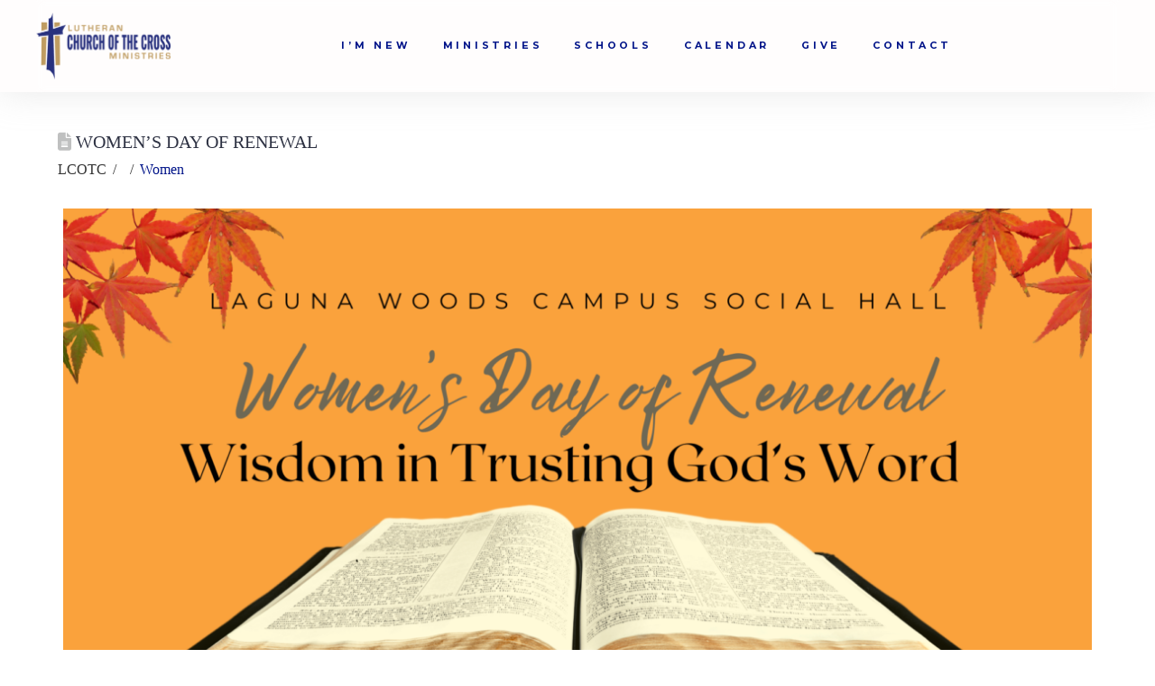

--- FILE ---
content_type: text/html; charset=UTF-8
request_url: https://lcotc.org/womens-day-of-renewal%EF%BF%BC/
body_size: 18486
content:
<!DOCTYPE html>
<html class="no-js" lang="en-US">
<head>
<meta charset="UTF-8">
<meta name="viewport" content="width=device-width, initial-scale=1.0">
<link rel="pingback" href="https://lcotc.org/xmlrpc.php">
<title>Women&#8217;s Day of Renewal￼ | Lutheran Church of the Cross</title>
<meta name='robots' content='max-image-preview:large' />
	<style>img:is([sizes="auto" i], [sizes^="auto," i]) { contain-intrinsic-size: 3000px 1500px }</style>
	<link rel='dns-prefetch' href='//js.hs-scripts.com' />
<link rel='dns-prefetch' href='//www.googletagmanager.com' />
<link rel='dns-prefetch' href='//fonts.googleapis.com' />
<link rel="alternate" type="application/rss+xml" title="Lutheran Church of the Cross &raquo; Feed" href="https://lcotc.org/feed/" />
<link rel="alternate" type="application/rss+xml" title="Lutheran Church of the Cross &raquo; Comments Feed" href="https://lcotc.org/comments/feed/" />
<script type="text/javascript">
/* <![CDATA[ */
window._wpemojiSettings = {"baseUrl":"https:\/\/s.w.org\/images\/core\/emoji\/16.0.1\/72x72\/","ext":".png","svgUrl":"https:\/\/s.w.org\/images\/core\/emoji\/16.0.1\/svg\/","svgExt":".svg","source":{"concatemoji":"https:\/\/lcotc.org\/wp-includes\/js\/wp-emoji-release.min.js?ver=6.8.3"}};
/*! This file is auto-generated */
!function(s,n){var o,i,e;function c(e){try{var t={supportTests:e,timestamp:(new Date).valueOf()};sessionStorage.setItem(o,JSON.stringify(t))}catch(e){}}function p(e,t,n){e.clearRect(0,0,e.canvas.width,e.canvas.height),e.fillText(t,0,0);var t=new Uint32Array(e.getImageData(0,0,e.canvas.width,e.canvas.height).data),a=(e.clearRect(0,0,e.canvas.width,e.canvas.height),e.fillText(n,0,0),new Uint32Array(e.getImageData(0,0,e.canvas.width,e.canvas.height).data));return t.every(function(e,t){return e===a[t]})}function u(e,t){e.clearRect(0,0,e.canvas.width,e.canvas.height),e.fillText(t,0,0);for(var n=e.getImageData(16,16,1,1),a=0;a<n.data.length;a++)if(0!==n.data[a])return!1;return!0}function f(e,t,n,a){switch(t){case"flag":return n(e,"\ud83c\udff3\ufe0f\u200d\u26a7\ufe0f","\ud83c\udff3\ufe0f\u200b\u26a7\ufe0f")?!1:!n(e,"\ud83c\udde8\ud83c\uddf6","\ud83c\udde8\u200b\ud83c\uddf6")&&!n(e,"\ud83c\udff4\udb40\udc67\udb40\udc62\udb40\udc65\udb40\udc6e\udb40\udc67\udb40\udc7f","\ud83c\udff4\u200b\udb40\udc67\u200b\udb40\udc62\u200b\udb40\udc65\u200b\udb40\udc6e\u200b\udb40\udc67\u200b\udb40\udc7f");case"emoji":return!a(e,"\ud83e\udedf")}return!1}function g(e,t,n,a){var r="undefined"!=typeof WorkerGlobalScope&&self instanceof WorkerGlobalScope?new OffscreenCanvas(300,150):s.createElement("canvas"),o=r.getContext("2d",{willReadFrequently:!0}),i=(o.textBaseline="top",o.font="600 32px Arial",{});return e.forEach(function(e){i[e]=t(o,e,n,a)}),i}function t(e){var t=s.createElement("script");t.src=e,t.defer=!0,s.head.appendChild(t)}"undefined"!=typeof Promise&&(o="wpEmojiSettingsSupports",i=["flag","emoji"],n.supports={everything:!0,everythingExceptFlag:!0},e=new Promise(function(e){s.addEventListener("DOMContentLoaded",e,{once:!0})}),new Promise(function(t){var n=function(){try{var e=JSON.parse(sessionStorage.getItem(o));if("object"==typeof e&&"number"==typeof e.timestamp&&(new Date).valueOf()<e.timestamp+604800&&"object"==typeof e.supportTests)return e.supportTests}catch(e){}return null}();if(!n){if("undefined"!=typeof Worker&&"undefined"!=typeof OffscreenCanvas&&"undefined"!=typeof URL&&URL.createObjectURL&&"undefined"!=typeof Blob)try{var e="postMessage("+g.toString()+"("+[JSON.stringify(i),f.toString(),p.toString(),u.toString()].join(",")+"));",a=new Blob([e],{type:"text/javascript"}),r=new Worker(URL.createObjectURL(a),{name:"wpTestEmojiSupports"});return void(r.onmessage=function(e){c(n=e.data),r.terminate(),t(n)})}catch(e){}c(n=g(i,f,p,u))}t(n)}).then(function(e){for(var t in e)n.supports[t]=e[t],n.supports.everything=n.supports.everything&&n.supports[t],"flag"!==t&&(n.supports.everythingExceptFlag=n.supports.everythingExceptFlag&&n.supports[t]);n.supports.everythingExceptFlag=n.supports.everythingExceptFlag&&!n.supports.flag,n.DOMReady=!1,n.readyCallback=function(){n.DOMReady=!0}}).then(function(){return e}).then(function(){var e;n.supports.everything||(n.readyCallback(),(e=n.source||{}).concatemoji?t(e.concatemoji):e.wpemoji&&e.twemoji&&(t(e.twemoji),t(e.wpemoji)))}))}((window,document),window._wpemojiSettings);
/* ]]> */
</script>
<style id='wp-emoji-styles-inline-css' type='text/css'>

	img.wp-smiley, img.emoji {
		display: inline !important;
		border: none !important;
		box-shadow: none !important;
		height: 1em !important;
		width: 1em !important;
		margin: 0 0.07em !important;
		vertical-align: -0.1em !important;
		background: none !important;
		padding: 0 !important;
	}
</style>
<link rel='stylesheet' id='wp-block-library-css' href='https://lcotc.org/wp-includes/css/dist/block-library/style.min.css?ver=6.8.3' type='text/css' media='all' />
<style id='wp-block-library-theme-inline-css' type='text/css'>
.wp-block-audio :where(figcaption){color:#555;font-size:13px;text-align:center}.is-dark-theme .wp-block-audio :where(figcaption){color:#ffffffa6}.wp-block-audio{margin:0 0 1em}.wp-block-code{border:1px solid #ccc;border-radius:4px;font-family:Menlo,Consolas,monaco,monospace;padding:.8em 1em}.wp-block-embed :where(figcaption){color:#555;font-size:13px;text-align:center}.is-dark-theme .wp-block-embed :where(figcaption){color:#ffffffa6}.wp-block-embed{margin:0 0 1em}.blocks-gallery-caption{color:#555;font-size:13px;text-align:center}.is-dark-theme .blocks-gallery-caption{color:#ffffffa6}:root :where(.wp-block-image figcaption){color:#555;font-size:13px;text-align:center}.is-dark-theme :root :where(.wp-block-image figcaption){color:#ffffffa6}.wp-block-image{margin:0 0 1em}.wp-block-pullquote{border-bottom:4px solid;border-top:4px solid;color:currentColor;margin-bottom:1.75em}.wp-block-pullquote cite,.wp-block-pullquote footer,.wp-block-pullquote__citation{color:currentColor;font-size:.8125em;font-style:normal;text-transform:uppercase}.wp-block-quote{border-left:.25em solid;margin:0 0 1.75em;padding-left:1em}.wp-block-quote cite,.wp-block-quote footer{color:currentColor;font-size:.8125em;font-style:normal;position:relative}.wp-block-quote:where(.has-text-align-right){border-left:none;border-right:.25em solid;padding-left:0;padding-right:1em}.wp-block-quote:where(.has-text-align-center){border:none;padding-left:0}.wp-block-quote.is-large,.wp-block-quote.is-style-large,.wp-block-quote:where(.is-style-plain){border:none}.wp-block-search .wp-block-search__label{font-weight:700}.wp-block-search__button{border:1px solid #ccc;padding:.375em .625em}:where(.wp-block-group.has-background){padding:1.25em 2.375em}.wp-block-separator.has-css-opacity{opacity:.4}.wp-block-separator{border:none;border-bottom:2px solid;margin-left:auto;margin-right:auto}.wp-block-separator.has-alpha-channel-opacity{opacity:1}.wp-block-separator:not(.is-style-wide):not(.is-style-dots){width:100px}.wp-block-separator.has-background:not(.is-style-dots){border-bottom:none;height:1px}.wp-block-separator.has-background:not(.is-style-wide):not(.is-style-dots){height:2px}.wp-block-table{margin:0 0 1em}.wp-block-table td,.wp-block-table th{word-break:normal}.wp-block-table :where(figcaption){color:#555;font-size:13px;text-align:center}.is-dark-theme .wp-block-table :where(figcaption){color:#ffffffa6}.wp-block-video :where(figcaption){color:#555;font-size:13px;text-align:center}.is-dark-theme .wp-block-video :where(figcaption){color:#ffffffa6}.wp-block-video{margin:0 0 1em}:root :where(.wp-block-template-part.has-background){margin-bottom:0;margin-top:0;padding:1.25em 2.375em}
</style>
<style id='classic-theme-styles-inline-css' type='text/css'>
/*! This file is auto-generated */
.wp-block-button__link{color:#fff;background-color:#32373c;border-radius:9999px;box-shadow:none;text-decoration:none;padding:calc(.667em + 2px) calc(1.333em + 2px);font-size:1.125em}.wp-block-file__button{background:#32373c;color:#fff;text-decoration:none}
</style>
<link rel='stylesheet' id='ccbpress-core-blocks-css-css' href='https://lcotc.org/wp-content/plugins/ccbpress-core/dist/blocks.style.build.css?ver=1701422794' type='text/css' media='all' />
<link rel='stylesheet' id='dashicons-css' href='https://lcotc.org/wp-includes/css/dashicons.min.css?ver=6.8.3' type='text/css' media='all' />
<link rel='stylesheet' id='essgrid-blocks-editor-css-css' href='https://lcotc.org/wp-content/plugins/essential-grid/public/includes/builders/gutenberg/build/index.css?ver=1766342537' type='text/css' media='all' />
<style id='global-styles-inline-css' type='text/css'>
:root{--wp--preset--aspect-ratio--square: 1;--wp--preset--aspect-ratio--4-3: 4/3;--wp--preset--aspect-ratio--3-4: 3/4;--wp--preset--aspect-ratio--3-2: 3/2;--wp--preset--aspect-ratio--2-3: 2/3;--wp--preset--aspect-ratio--16-9: 16/9;--wp--preset--aspect-ratio--9-16: 9/16;--wp--preset--color--black: #000000;--wp--preset--color--cyan-bluish-gray: #abb8c3;--wp--preset--color--white: #ffffff;--wp--preset--color--pale-pink: #f78da7;--wp--preset--color--vivid-red: #cf2e2e;--wp--preset--color--luminous-vivid-orange: #ff6900;--wp--preset--color--luminous-vivid-amber: #fcb900;--wp--preset--color--light-green-cyan: #7bdcb5;--wp--preset--color--vivid-green-cyan: #00d084;--wp--preset--color--pale-cyan-blue: #8ed1fc;--wp--preset--color--vivid-cyan-blue: #0693e3;--wp--preset--color--vivid-purple: #9b51e0;--wp--preset--gradient--vivid-cyan-blue-to-vivid-purple: linear-gradient(135deg,rgba(6,147,227,1) 0%,rgb(155,81,224) 100%);--wp--preset--gradient--light-green-cyan-to-vivid-green-cyan: linear-gradient(135deg,rgb(122,220,180) 0%,rgb(0,208,130) 100%);--wp--preset--gradient--luminous-vivid-amber-to-luminous-vivid-orange: linear-gradient(135deg,rgba(252,185,0,1) 0%,rgba(255,105,0,1) 100%);--wp--preset--gradient--luminous-vivid-orange-to-vivid-red: linear-gradient(135deg,rgba(255,105,0,1) 0%,rgb(207,46,46) 100%);--wp--preset--gradient--very-light-gray-to-cyan-bluish-gray: linear-gradient(135deg,rgb(238,238,238) 0%,rgb(169,184,195) 100%);--wp--preset--gradient--cool-to-warm-spectrum: linear-gradient(135deg,rgb(74,234,220) 0%,rgb(151,120,209) 20%,rgb(207,42,186) 40%,rgb(238,44,130) 60%,rgb(251,105,98) 80%,rgb(254,248,76) 100%);--wp--preset--gradient--blush-light-purple: linear-gradient(135deg,rgb(255,206,236) 0%,rgb(152,150,240) 100%);--wp--preset--gradient--blush-bordeaux: linear-gradient(135deg,rgb(254,205,165) 0%,rgb(254,45,45) 50%,rgb(107,0,62) 100%);--wp--preset--gradient--luminous-dusk: linear-gradient(135deg,rgb(255,203,112) 0%,rgb(199,81,192) 50%,rgb(65,88,208) 100%);--wp--preset--gradient--pale-ocean: linear-gradient(135deg,rgb(255,245,203) 0%,rgb(182,227,212) 50%,rgb(51,167,181) 100%);--wp--preset--gradient--electric-grass: linear-gradient(135deg,rgb(202,248,128) 0%,rgb(113,206,126) 100%);--wp--preset--gradient--midnight: linear-gradient(135deg,rgb(2,3,129) 0%,rgb(40,116,252) 100%);--wp--preset--font-size--small: 13px;--wp--preset--font-size--medium: 20px;--wp--preset--font-size--large: 36px;--wp--preset--font-size--x-large: 42px;--wp--preset--spacing--20: 0.44rem;--wp--preset--spacing--30: 0.67rem;--wp--preset--spacing--40: 1rem;--wp--preset--spacing--50: 1.5rem;--wp--preset--spacing--60: 2.25rem;--wp--preset--spacing--70: 3.38rem;--wp--preset--spacing--80: 5.06rem;--wp--preset--shadow--natural: 6px 6px 9px rgba(0, 0, 0, 0.2);--wp--preset--shadow--deep: 12px 12px 50px rgba(0, 0, 0, 0.4);--wp--preset--shadow--sharp: 6px 6px 0px rgba(0, 0, 0, 0.2);--wp--preset--shadow--outlined: 6px 6px 0px -3px rgba(255, 255, 255, 1), 6px 6px rgba(0, 0, 0, 1);--wp--preset--shadow--crisp: 6px 6px 0px rgba(0, 0, 0, 1);}:where(.is-layout-flex){gap: 0.5em;}:where(.is-layout-grid){gap: 0.5em;}body .is-layout-flex{display: flex;}.is-layout-flex{flex-wrap: wrap;align-items: center;}.is-layout-flex > :is(*, div){margin: 0;}body .is-layout-grid{display: grid;}.is-layout-grid > :is(*, div){margin: 0;}:where(.wp-block-columns.is-layout-flex){gap: 2em;}:where(.wp-block-columns.is-layout-grid){gap: 2em;}:where(.wp-block-post-template.is-layout-flex){gap: 1.25em;}:where(.wp-block-post-template.is-layout-grid){gap: 1.25em;}.has-black-color{color: var(--wp--preset--color--black) !important;}.has-cyan-bluish-gray-color{color: var(--wp--preset--color--cyan-bluish-gray) !important;}.has-white-color{color: var(--wp--preset--color--white) !important;}.has-pale-pink-color{color: var(--wp--preset--color--pale-pink) !important;}.has-vivid-red-color{color: var(--wp--preset--color--vivid-red) !important;}.has-luminous-vivid-orange-color{color: var(--wp--preset--color--luminous-vivid-orange) !important;}.has-luminous-vivid-amber-color{color: var(--wp--preset--color--luminous-vivid-amber) !important;}.has-light-green-cyan-color{color: var(--wp--preset--color--light-green-cyan) !important;}.has-vivid-green-cyan-color{color: var(--wp--preset--color--vivid-green-cyan) !important;}.has-pale-cyan-blue-color{color: var(--wp--preset--color--pale-cyan-blue) !important;}.has-vivid-cyan-blue-color{color: var(--wp--preset--color--vivid-cyan-blue) !important;}.has-vivid-purple-color{color: var(--wp--preset--color--vivid-purple) !important;}.has-black-background-color{background-color: var(--wp--preset--color--black) !important;}.has-cyan-bluish-gray-background-color{background-color: var(--wp--preset--color--cyan-bluish-gray) !important;}.has-white-background-color{background-color: var(--wp--preset--color--white) !important;}.has-pale-pink-background-color{background-color: var(--wp--preset--color--pale-pink) !important;}.has-vivid-red-background-color{background-color: var(--wp--preset--color--vivid-red) !important;}.has-luminous-vivid-orange-background-color{background-color: var(--wp--preset--color--luminous-vivid-orange) !important;}.has-luminous-vivid-amber-background-color{background-color: var(--wp--preset--color--luminous-vivid-amber) !important;}.has-light-green-cyan-background-color{background-color: var(--wp--preset--color--light-green-cyan) !important;}.has-vivid-green-cyan-background-color{background-color: var(--wp--preset--color--vivid-green-cyan) !important;}.has-pale-cyan-blue-background-color{background-color: var(--wp--preset--color--pale-cyan-blue) !important;}.has-vivid-cyan-blue-background-color{background-color: var(--wp--preset--color--vivid-cyan-blue) !important;}.has-vivid-purple-background-color{background-color: var(--wp--preset--color--vivid-purple) !important;}.has-black-border-color{border-color: var(--wp--preset--color--black) !important;}.has-cyan-bluish-gray-border-color{border-color: var(--wp--preset--color--cyan-bluish-gray) !important;}.has-white-border-color{border-color: var(--wp--preset--color--white) !important;}.has-pale-pink-border-color{border-color: var(--wp--preset--color--pale-pink) !important;}.has-vivid-red-border-color{border-color: var(--wp--preset--color--vivid-red) !important;}.has-luminous-vivid-orange-border-color{border-color: var(--wp--preset--color--luminous-vivid-orange) !important;}.has-luminous-vivid-amber-border-color{border-color: var(--wp--preset--color--luminous-vivid-amber) !important;}.has-light-green-cyan-border-color{border-color: var(--wp--preset--color--light-green-cyan) !important;}.has-vivid-green-cyan-border-color{border-color: var(--wp--preset--color--vivid-green-cyan) !important;}.has-pale-cyan-blue-border-color{border-color: var(--wp--preset--color--pale-cyan-blue) !important;}.has-vivid-cyan-blue-border-color{border-color: var(--wp--preset--color--vivid-cyan-blue) !important;}.has-vivid-purple-border-color{border-color: var(--wp--preset--color--vivid-purple) !important;}.has-vivid-cyan-blue-to-vivid-purple-gradient-background{background: var(--wp--preset--gradient--vivid-cyan-blue-to-vivid-purple) !important;}.has-light-green-cyan-to-vivid-green-cyan-gradient-background{background: var(--wp--preset--gradient--light-green-cyan-to-vivid-green-cyan) !important;}.has-luminous-vivid-amber-to-luminous-vivid-orange-gradient-background{background: var(--wp--preset--gradient--luminous-vivid-amber-to-luminous-vivid-orange) !important;}.has-luminous-vivid-orange-to-vivid-red-gradient-background{background: var(--wp--preset--gradient--luminous-vivid-orange-to-vivid-red) !important;}.has-very-light-gray-to-cyan-bluish-gray-gradient-background{background: var(--wp--preset--gradient--very-light-gray-to-cyan-bluish-gray) !important;}.has-cool-to-warm-spectrum-gradient-background{background: var(--wp--preset--gradient--cool-to-warm-spectrum) !important;}.has-blush-light-purple-gradient-background{background: var(--wp--preset--gradient--blush-light-purple) !important;}.has-blush-bordeaux-gradient-background{background: var(--wp--preset--gradient--blush-bordeaux) !important;}.has-luminous-dusk-gradient-background{background: var(--wp--preset--gradient--luminous-dusk) !important;}.has-pale-ocean-gradient-background{background: var(--wp--preset--gradient--pale-ocean) !important;}.has-electric-grass-gradient-background{background: var(--wp--preset--gradient--electric-grass) !important;}.has-midnight-gradient-background{background: var(--wp--preset--gradient--midnight) !important;}.has-small-font-size{font-size: var(--wp--preset--font-size--small) !important;}.has-medium-font-size{font-size: var(--wp--preset--font-size--medium) !important;}.has-large-font-size{font-size: var(--wp--preset--font-size--large) !important;}.has-x-large-font-size{font-size: var(--wp--preset--font-size--x-large) !important;}
:where(.wp-block-post-template.is-layout-flex){gap: 1.25em;}:where(.wp-block-post-template.is-layout-grid){gap: 1.25em;}
:where(.wp-block-columns.is-layout-flex){gap: 2em;}:where(.wp-block-columns.is-layout-grid){gap: 2em;}
:root :where(.wp-block-pullquote){font-size: 1.5em;line-height: 1.6;}
</style>
<link rel='stylesheet' id='ccbpress-core-display-css' href='https://lcotc.org/wp-content/plugins/ccbpress-core/assets/css/display.css?ver=6.8.3' type='text/css' media='all' />
<link rel='stylesheet' id='ccbpress-core-css' href='https://lcotc.org/wp-content/plugins/ccbpress-core/assets/css/ccbpress.css?ver=6.8.3' type='text/css' media='all' />
<link rel='stylesheet' id='child-theme-generator-css' href='https://lcotc.org/wp-content/plugins/child-theme-generator/public/css/child-theme-generator-public.css?ver=1.0.0' type='text/css' media='all' />
<link rel='stylesheet' id='wp-components-css' href='https://lcotc.org/wp-includes/css/dist/components/style.min.css?ver=6.8.3' type='text/css' media='all' />
<link rel='stylesheet' id='godaddy-styles-css' href='https://lcotc.org/wp-content/mu-plugins/vendor/wpex/godaddy-launch/includes/Dependencies/GoDaddy/Styles/build/latest.css?ver=2.0.2' type='text/css' media='all' />
<link rel='stylesheet' id='ccbpress-admin-css' href='https://lcotc.org/wp-content/plugins/ccbpress-events/assets/css/admin.css?ver=6.8.3' type='text/css' media='all' />
<link rel='stylesheet' id='parent-style-css' href='https://lcotc.org/wp-content/themes/pro/style.css?ver=6.8.3' type='text/css' media='all' />
<link rel='stylesheet' id='child-style-css' href='https://lcotc.org/wp-content/themes/church-site/style.css?ver=1.0' type='text/css' media='all' />
<link rel='stylesheet' id='x-stack-css' href='https://lcotc.org/wp-content/themes/pro/framework/dist/css/site/stacks/renew.css?ver=6.7.11' type='text/css' media='all' />
<link rel='stylesheet' id='tp-fontello-css' href='https://lcotc.org/wp-content/plugins/essential-grid/public/assets/font/fontello/css/fontello.css?ver=3.1.10' type='text/css' media='all' />
<link rel='stylesheet' id='esg-plugin-settings-css' href='https://lcotc.org/wp-content/plugins/essential-grid/public/assets/css/settings.css?ver=3.1.10' type='text/css' media='all' />
<link rel='stylesheet' id='tp-open-sans-css' href='https://fonts.googleapis.com/css?family=Open+Sans%3A300%2C400%2C600%2C700%2C800&#038;ver=1.1.6' type='text/css' media='all' />
<link rel='stylesheet' id='tp-raleway-css' href='https://fonts.googleapis.com/css?family=Raleway%3A100%2C200%2C300%2C400%2C500%2C600%2C700%2C800%2C900&#038;ver=1.1.6' type='text/css' media='all' />
<link rel='stylesheet' id='tp-droid-serif-css' href='https://fonts.googleapis.com/css?family=Droid+Serif%3A400%2C700&#038;ver=1.1.6' type='text/css' media='all' />
<style id='cs-inline-css' type='text/css'>
@media (min-width:1200px){.x-hide-xl{display:none !important;}}@media (min-width:979px) and (max-width:1199px){.x-hide-lg{display:none !important;}}@media (min-width:767px) and (max-width:978px){.x-hide-md{display:none !important;}}@media (min-width:480px) and (max-width:766px){.x-hide-sm{display:none !important;}}@media (max-width:479px){.x-hide-xs{display:none !important;}} a,h1 a:hover,h2 a:hover,h3 a:hover,h4 a:hover,h5 a:hover,h6 a:hover,.x-comment-time:hover,#reply-title small a,.comment-reply-link:hover,.x-comment-author a:hover,.x-recent-posts a:hover .h-recent-posts{color:rgb(0,20,137);}a:hover,#reply-title small a:hover{color:rgb(189,155,96);}.entry-title i,.entry-title svg{color:#bfc0c0;}a.x-img-thumbnail:hover,li.bypostauthor > article.comment{border-color:rgb(0,20,137);}.flex-direction-nav a,.flex-control-nav a:hover,.flex-control-nav a.flex-active,.x-dropcap,.x-skill-bar .bar,.x-pricing-column.featured h2,.h-comments-title small,.x-pagination a:hover,.woocommerce-pagination a:hover,.x-entry-share .x-share:hover,.entry-thumb,.widget_tag_cloud .tagcloud a:hover,.widget_product_tag_cloud .tagcloud a:hover,.x-highlight,.x-recent-posts .x-recent-posts-img:after,.x-portfolio-filters{background-color:rgb(0,20,137);}.x-portfolio-filters:hover{background-color:rgb(189,155,96);}.x-main{width:calc(72% - 3.20197%);}.x-sidebar{width:calc(100% - 3.20197% - 72%);}.h-landmark{font-weight:inherit;}.x-comment-author a{color:#333333;}.x-comment-author a,.comment-form-author label,.comment-form-email label,.comment-form-url label,.comment-form-rating label,.comment-form-comment label,.widget_calendar #wp-calendar caption,.widget_calendar #wp-calendar th,.x-accordion-heading .x-accordion-toggle,.x-nav-tabs > li > a:hover,.x-nav-tabs > .active > a,.x-nav-tabs > .active > a:hover{color:#2d3142;}.widget_calendar #wp-calendar th{border-bottom-color:#2d3142;}.x-pagination span.current,.woocommerce-pagination span[aria-current],.x-portfolio-filters-menu,.widget_tag_cloud .tagcloud a,.h-feature-headline span i,.widget_price_filter .ui-slider .ui-slider-handle{background-color:#2d3142;}@media (max-width:978.98px){}html{font-size:16px;}@media (min-width:500px){html{font-size:calc(16px + (16 - 16) * ((100vw - 500px) / (1000 - 500)));}}@media (min-width:1000px){html{font-size:16px;}}body{font-style:normal;font-weight:inherit;color:#333333;background:#ffffff;}.w-b{font-weight:inherit !important;}h1,h2,h3,h4,h5,h6,.h1,.h2,.h3,.h4,.h5,.h6,.x-text-headline{font-family:inherit;font-style:normal;font-weight:inherit;text-transform:uppercase;}h1,.h1{letter-spacing:0em;}h2,.h2{letter-spacing:0.035em;}h3,.h3{letter-spacing:0.035em;}h4,.h4{letter-spacing:0.035em;}h5,.h5{letter-spacing:0.035em;}h6,.h6{letter-spacing:0.035em;}.w-h{font-weight:inherit !important;}.x-container.width{width:90%;}.x-container.max{max-width:1170px;}.x-bar-content.x-container.width{flex-basis:90%;}.x-main.full{float:none;clear:both;display:block;width:auto;}@media (max-width:978.98px){.x-main.full,.x-main.left,.x-main.right,.x-sidebar.left,.x-sidebar.right{float:none;display:block;width:auto !important;}}.entry-header,.entry-content{font-size:1rem;}body,input,button,select,textarea{font-family:inherit;}h1,h2,h3,h4,h5,h6,.h1,.h2,.h3,.h4,.h5,.h6,h1 a,h2 a,h3 a,h4 a,h5 a,h6 a,.h1 a,.h2 a,.h3 a,.h4 a,.h5 a,.h6 a,blockquote{color:#2d3142;}.cfc-h-tx{color:#2d3142 !important;}.cfc-h-bd{border-color:#2d3142 !important;}.cfc-h-bg{background-color:#2d3142 !important;}.cfc-b-tx{color:#333333 !important;}.cfc-b-bd{border-color:#333333 !important;}.cfc-b-bg{background-color:#333333 !important;}.x-btn,.button,[type="submit"]{color:#ffffff;border-color:hsla(0,0%,94%,0);background-color:rgb(189,155,96);text-shadow:0 0.075em 0.075em rgba(0,0,0,0.5);padding:0.429em 1.143em 0.643em;font-size:14px;}.x-btn:hover,.button:hover,[type="submit"]:hover{color:rgb(189,155,96);border-color:hsla(187,22%,33%,0);background-color:#2d3142;text-shadow:0 0.075em 0.075em rgba(0,0,0,0.5);}.x-btn.x-btn-real,.x-btn.x-btn-real:hover{margin-bottom:0.25em;text-shadow:0 0.075em 0.075em rgba(0,0,0,0.65);}.x-btn.x-btn-real{box-shadow:0 0.25em 0 0 #a71000,0 4px 9px rgba(0,0,0,0.75);}.x-btn.x-btn-real:hover{box-shadow:0 0.25em 0 0 #a71000,0 4px 9px rgba(0,0,0,0.75);}.x-btn.x-btn-flat,.x-btn.x-btn-flat:hover{margin-bottom:0;text-shadow:0 0.075em 0.075em rgba(0,0,0,0.65);box-shadow:none;}.x-btn.x-btn-transparent,.x-btn.x-btn-transparent:hover{margin-bottom:0;border-width:3px;text-shadow:none;text-transform:uppercase;background-color:transparent;box-shadow:none;}.bg .mejs-container,.x-video .mejs-container{position:unset !important;} @font-face{font-family:'FontAwesomePro';font-style:normal;font-weight:900;font-display:block;src:url('https://lcotc.org/wp-content/themes/pro/cornerstone/assets/fonts/fa-solid-900.woff2?ver=6.7.2') format('woff2'),url('https://lcotc.org/wp-content/themes/pro/cornerstone/assets/fonts/fa-solid-900.ttf?ver=6.7.2') format('truetype');}[data-x-fa-pro-icon]{font-family:"FontAwesomePro" !important;}[data-x-fa-pro-icon]:before{content:attr(data-x-fa-pro-icon);}[data-x-icon],[data-x-icon-o],[data-x-icon-l],[data-x-icon-s],[data-x-icon-b],[data-x-icon-sr],[data-x-icon-ss],[data-x-icon-sl],[data-x-fa-pro-icon],[class*="cs-fa-"]{display:inline-flex;font-style:normal;font-weight:400;text-decoration:inherit;text-rendering:auto;-webkit-font-smoothing:antialiased;-moz-osx-font-smoothing:grayscale;}[data-x-icon].left,[data-x-icon-o].left,[data-x-icon-l].left,[data-x-icon-s].left,[data-x-icon-b].left,[data-x-icon-sr].left,[data-x-icon-ss].left,[data-x-icon-sl].left,[data-x-fa-pro-icon].left,[class*="cs-fa-"].left{margin-right:0.5em;}[data-x-icon].right,[data-x-icon-o].right,[data-x-icon-l].right,[data-x-icon-s].right,[data-x-icon-b].right,[data-x-icon-sr].right,[data-x-icon-ss].right,[data-x-icon-sl].right,[data-x-fa-pro-icon].right,[class*="cs-fa-"].right{margin-left:0.5em;}[data-x-icon]:before,[data-x-icon-o]:before,[data-x-icon-l]:before,[data-x-icon-s]:before,[data-x-icon-b]:before,[data-x-icon-sr]:before,[data-x-icon-ss]:before,[data-x-icon-sl]:before,[data-x-fa-pro-icon]:before,[class*="cs-fa-"]:before{line-height:1;}@font-face{font-family:'FontAwesome';font-style:normal;font-weight:900;font-display:block;src:url('https://lcotc.org/wp-content/themes/pro/cornerstone/assets/fonts/fa-solid-900.woff2?ver=6.7.2') format('woff2'),url('https://lcotc.org/wp-content/themes/pro/cornerstone/assets/fonts/fa-solid-900.ttf?ver=6.7.2') format('truetype');}[data-x-icon],[data-x-icon-s],[data-x-icon][class*="cs-fa-"]{font-family:"FontAwesome" !important;font-weight:900;}[data-x-icon]:before,[data-x-icon][class*="cs-fa-"]:before{content:attr(data-x-icon);}[data-x-icon-s]:before{content:attr(data-x-icon-s);}@font-face{font-family:'FontAwesomeRegular';font-style:normal;font-weight:400;font-display:block;src:url('https://lcotc.org/wp-content/themes/pro/cornerstone/assets/fonts/fa-regular-400.woff2?ver=6.7.2') format('woff2'),url('https://lcotc.org/wp-content/themes/pro/cornerstone/assets/fonts/fa-regular-400.ttf?ver=6.7.2') format('truetype');}@font-face{font-family:'FontAwesomePro';font-style:normal;font-weight:400;font-display:block;src:url('https://lcotc.org/wp-content/themes/pro/cornerstone/assets/fonts/fa-regular-400.woff2?ver=6.7.2') format('woff2'),url('https://lcotc.org/wp-content/themes/pro/cornerstone/assets/fonts/fa-regular-400.ttf?ver=6.7.2') format('truetype');}[data-x-icon-o]{font-family:"FontAwesomeRegular" !important;}[data-x-icon-o]:before{content:attr(data-x-icon-o);}@font-face{font-family:'FontAwesomeLight';font-style:normal;font-weight:300;font-display:block;src:url('https://lcotc.org/wp-content/themes/pro/cornerstone/assets/fonts/fa-light-300.woff2?ver=6.7.2') format('woff2'),url('https://lcotc.org/wp-content/themes/pro/cornerstone/assets/fonts/fa-light-300.ttf?ver=6.7.2') format('truetype');}@font-face{font-family:'FontAwesomePro';font-style:normal;font-weight:300;font-display:block;src:url('https://lcotc.org/wp-content/themes/pro/cornerstone/assets/fonts/fa-light-300.woff2?ver=6.7.2') format('woff2'),url('https://lcotc.org/wp-content/themes/pro/cornerstone/assets/fonts/fa-light-300.ttf?ver=6.7.2') format('truetype');}[data-x-icon-l]{font-family:"FontAwesomeLight" !important;font-weight:300;}[data-x-icon-l]:before{content:attr(data-x-icon-l);}@font-face{font-family:'FontAwesomeBrands';font-style:normal;font-weight:normal;font-display:block;src:url('https://lcotc.org/wp-content/themes/pro/cornerstone/assets/fonts/fa-brands-400.woff2?ver=6.7.2') format('woff2'),url('https://lcotc.org/wp-content/themes/pro/cornerstone/assets/fonts/fa-brands-400.ttf?ver=6.7.2') format('truetype');}[data-x-icon-b]{font-family:"FontAwesomeBrands" !important;}[data-x-icon-b]:before{content:attr(data-x-icon-b);}.widget.widget_rss li .rsswidget:before{content:"\f35d";padding-right:0.4em;font-family:"FontAwesome";} .mcxo-0.x-bar{height:6.36em;border-top-width:0;border-right-width:0;border-bottom-width:0;border-left-width:0;font-size:16px;background-color:rgb(255,253,253);box-shadow:0em 0em 2.4930000000000003em 0px rgba(194,194,194,0.37);z-index:9999;}.mcxo-0 .x-bar-content{display:flex;flex-direction:row;justify-content:space-between;align-items:center;flex-grow:0;flex-shrink:1;flex-basis:100%;height:6.36em;max-width:1200px;}.mcxo-0.x-bar-outer-spacers:after,.mcxo-0.x-bar-outer-spacers:before{flex-basis:2.22em;width:2.22em!important;height:2.22em;}.mcxo-0.x-bar-space{font-size:16px;height:6.36em;}.mcxo-1{-webkit-backdrop-filter:blur(5px);backdrop-filter:blur(5px);}.mcxo-2.x-bar-container{display:flex;flex-direction:row;justify-content:space-between;align-items:center;flex-grow:1;flex-shrink:0;flex-basis:0%;max-width:1800px;max-height:300px;border-top-width:0;border-right-width:0;border-bottom-width:0;border-left-width:0;font-size:1em;z-index:1;}.mcxo-3.x-image{font-size:1em;}.mcxo-4{font-size:.9em;display:flex;flex-direction:row;justify-content:center;align-items:center;align-self:center;flex-grow:1;flex-shrink:0;flex-basis:0%;}.mcxo-4 > li,.mcxo-4 > li > a{flex-grow:0;flex-shrink:1;flex-basis:auto;}.mcxo-5{margin-top:0em;margin-right:auto;margin-bottom:0em;margin-left:auto;font-size:1em;}.mcxo-5 [data-x-toggle-collapse]{transition-duration:300ms;transition-timing-function:cubic-bezier(0.400,0.000,0.200,1.000);}.mcxo-6 .x-dropdown {width:15em;font-size:16px;border-top-width:0;border-right-width:0;border-bottom-width:0;border-left-width:0;background-color:rgba(169,151,111,0.69);box-shadow:0em 0.5em 3em 0em rgba(169,151,111,0.42);transition-duration:500ms,500ms,0s;transition-timing-function:cubic-bezier(0.400,0.000,0.200,1.000);}.mcxo-6 .x-dropdown:not(.x-active) {transition-delay:0s,0s,500ms;}.mcxo-7.x-anchor {font-size:1em;}.mcxo-7.x-anchor .x-anchor-content {display:flex;flex-direction:row;justify-content:center;align-items:center;}.mcxo-7 > .is-primary {width:100%;}.mcxo-8.x-anchor {border-top-width:0;border-right-width:0;border-bottom-width:0;border-left-width:0;}.mcxo-9.x-anchor .x-anchor-text-primary {font-style:normal;line-height:1;}.mcxo-a.x-anchor {background-color:transparent;}.mcxo-b.x-anchor .x-anchor-content {padding-top:0.25em;padding-bottom:0.25em;}.mcxo-b.x-anchor:hover,.mcxo-b.x-anchor[class*="active"],[data-x-effect-provider*="colors"]:hover .mcxo-b.x-anchor {background-color:rgba(189,155,96,0.25);}.mcxo-b.x-anchor .x-anchor-text {margin-top:5px;margin-right:5px;margin-bottom:5px;margin-left:5px;}.mcxo-b.x-anchor .x-anchor-text-primary {font-family:"Montserrat",sans-serif;font-size:0.75em;font-weight:700;letter-spacing:0.35em;margin-right:calc(0.35em * -1);text-align:center;text-transform:uppercase;color:#001489;}.mcxo-b.x-anchor:hover .x-anchor-text-primary,.mcxo-b.x-anchor[class*="active"] .x-anchor-text-primary,[data-x-effect-provider*="colors"]:hover .mcxo-b.x-anchor .x-anchor-text-primary {color:rgb(187,184,184);}.mcxo-b > .is-primary {height:2px;color:rgba(189,155,96,0.42);transform-origin:50% 0%;}.mcxo-c.x-anchor .x-anchor-content {padding-right:1em;padding-left:1em;}.mcxo-d.x-anchor {border-top-width:2px;border-right-width:0px;border-bottom-width:0px;border-left-width:0px;border-top-style:solid;border-right-style:none;border-bottom-style:none;border-left-style:none;border-top-color:rgba(255,255,255,0.15);border-right-color:transparent;border-bottom-color:transparent;border-left-color:transparent;}.mcxo-e.x-anchor {background-color:rgba(169,151,111,0.52);}.mcxo-f.x-anchor .x-anchor-content {padding-top:1em;padding-bottom:1em;}.mcxo-f.x-anchor .x-anchor-text {margin-top:4px;margin-right:auto;margin-bottom:4px;margin-left:4px;}.mcxo-f.x-anchor .x-anchor-text-primary {font-family:inherit;font-size:0.875em;font-weight:700;letter-spacing:0.035em;margin-right:calc(0.035em * -1);color:white;}.mcxo-f.x-anchor .x-anchor-sub-indicator {margin-top:0px;margin-right:4px;margin-bottom:0px;margin-left:auto;font-size:1.25em;color:rgba(255,255,255,0.5);}.mcxo-f > .is-primary {color:rgba(255,255,255,0.05);transform-origin:0% 50%;}.mcxo-g.x-anchor .x-anchor-text-secondary {margin-top:0.5em;font-family:inherit;font-size:0.75em;font-style:normal;font-weight:700;line-height:1;letter-spacing:0.035em;margin-right:calc(0.035em * -1);color:rgba(255,255,255,0.5);}.mcxo-h > .is-primary {height:100%;}.mcxo-i.x-anchor {width:3.5em;height:3.5em;border-top-left-radius:1em;border-top-right-radius:1em;border-bottom-right-radius:1em;border-bottom-left-radius:1em;}.mcxo-i.x-anchor .x-anchor-content {padding-top:0.5em;padding-right:0.5em;padding-bottom:0.5em;padding-left:0.5em;}.mcxo-i.x-anchor .x-graphic {margin-top:5px;margin-right:5px;margin-bottom:5px;margin-left:5px;}.mcxo-i.x-anchor .x-graphic-icon {font-size:1.75em;color:rgb(41,128,185);}.mcxo-i.x-anchor:hover .x-graphic-icon,.mcxo-i.x-anchor[class*="active"] .x-graphic-icon,[data-x-effect-provider*="colors"]:hover .mcxo-i.x-anchor .x-graphic-icon {color:white;}.mcxo-i > .is-primary {border-top-left-radius:1em;border-top-right-radius:1em;border-bottom-right-radius:1em;border-bottom-left-radius:1em;color:rgba(189,155,96,0.61);transform-origin:50% 50%;}.mcxo-i > .is-secondary {width:calc(100% - 6px);height:calc(100% - 6px);border-top-left-radius:0.85em;border-top-right-radius:0.85em;border-bottom-right-radius:0.85em;border-bottom-left-radius:0.85em;color:rgba(255,255,255,0.25);transform-origin:50% 50%;}.mcxo-i:hover > .is-secondary ,[data-x-effect-provider*="particles"]:hover .mcxo-i > .is-secondary {transition-delay:0.15s;}.mcxo-j.x-anchor .x-graphic-icon {width:1em;border-top-width:0;border-right-width:0;border-bottom-width:0;border-left-width:0;height:1em;line-height:1em;background-color:transparent;}.mcxo-k.x-anchor .x-toggle {color:rgba(189,155,96,0.61);}.mcxo-k.x-anchor:hover .x-toggle,.mcxo-k.x-anchor[class*="active"] .x-toggle,[data-x-effect-provider*="colors"]:hover .mcxo-k.x-anchor .x-toggle {color:white;}.mcxo-k.x-anchor .x-toggle-more-h,.mcxo-k.x-anchor .x-toggle-more-v {margin-top:2em;margin-right:2em;margin-bottom:2em;margin-left:2em;font-size:0.375em;}.mcxo-k.x-anchor .x-toggle-more-1 {transform:translate3d(-2em,0,0);}.mcxo-k.x-anchor .x-toggle-more-3 {transform:translate3d(2em,0,0);}.mcxo-l.x-anchor {background-color:rgb(189,155,96);}.mcxo-l.x-anchor:hover,.mcxo-l.x-anchor[class*="active"],[data-x-effect-provider*="colors"]:hover .mcxo-l.x-anchor {background-color:rgb(41,128,185);}.mcxo-m.x-anchor .x-anchor-content {padding-right:2.25em;padding-left:2.25em;}.mcxo-m.x-anchor .x-graphic {margin-top:4px;margin-right:4px;margin-bottom:4px;margin-left:4px;}.mcxo-m.x-anchor .x-graphic-icon {font-size:1.25em;color:rgba(255,255,255,0.5);}.mcxo-n.x-anchor {background-color:rgba(0,0,0,0.25);}.mcxo-o{font-size:16px;transition-duration:500ms;}.mcxo-o .x-off-canvas-bg{background-color:rgba(22,37,54,0.95);transition-duration:500ms;transition-timing-function:cubic-bezier(0.400,0.000,0.200,1.000);}.mcxo-o .x-off-canvas-close{width:calc(1em * 1.5);height:calc(1em * 1.5);font-size:1em;color:rgba(255,255,255,0.25);transition-duration:0.3s,500ms,500ms;transition-timing-function:ease-in-out,cubic-bezier(0.400,0.000,0.200,1.000),cubic-bezier(0.400,0.000,0.200,1.000);}.mcxo-o .x-off-canvas-close:focus,.mcxo-o .x-off-canvas-close:hover{color:white;}.mcxo-o .x-off-canvas-content{max-width:400px;padding-top:calc(1em * 1.5);padding-right:calc(1em * 1.5);padding-bottom:calc(1em * 1.5);padding-left:calc(1em * 1.5);border-top-width:0;border-right-width:0;border-bottom-width:0;border-left-width:0;background-color:rgb(189,155,96);box-shadow:0em 0.5em 3em 0em rgba(0,0,0,0.25);transition-duration:500ms;transition-timing-function:cubic-bezier(0.400,0.000,0.200,1.000);}  .mcqu-0.x-bar{height:8em;border-top-width:0;border-right-width:0;border-bottom-width:0;border-left-width:0;font-size:16px;background-color:rgb(35,48,113);box-shadow:0em 0.15em 2em rgba(0,0,0,0.15);z-index:9999;}.mcqu-0 .x-bar-content{display:flex;flex-direction:row;justify-content:space-between;align-items:center;flex-grow:0;flex-shrink:1;flex-basis:100%;height:8em;}.mcqu-0.x-bar-outer-spacers:after,.mcqu-0.x-bar-outer-spacers:before{flex-basis:2em;width:2em!important;height:2em;}.mcqu-0.x-bar-space{font-size:16px;}.mcqu-1.x-bar-container{display:flex;flex-direction:column;justify-content:center;align-items:center;flex-grow:1;flex-shrink:0;flex-basis:auto;border-top-width:0;border-right-width:0;border-bottom-width:0;border-left-width:0;font-size:1em;z-index:1;}.mcqu-2{font-size:1em;display:flex;flex-direction:row;justify-content:space-around;align-items:stretch;align-self:center;flex-grow:0;flex-shrink:0;flex-basis:auto;}.mcqu-2 > li,.mcqu-2 > li > a{flex-grow:0;flex-shrink:1;flex-basis:auto;}.mcqu-3 .x-dropdown {width:14em;font-size:16px;border-top-width:0;border-right-width:0;border-bottom-width:0;border-left-width:0;background-color:#ffffff;box-shadow:0em 0.15em 2em 0em rgba(0,0,0,0.15);transition-duration:500ms,500ms,0s;transition-timing-function:cubic-bezier(0.400,0.000,0.200,1.000);}.mcqu-3 .x-dropdown:not(.x-active) {transition-delay:0s,0s,500ms;}.mcqu-4.x-anchor {border-top-width:0;border-right-width:0;border-bottom-width:0;border-left-width:0;font-size:1em;background-color:transparent;}.mcqu-4.x-anchor .x-anchor-content {display:flex;flex-direction:row;align-items:center;padding-top:0.75em;padding-right:0.75em;padding-bottom:0.75em;padding-left:0.75em;}.mcqu-4.x-anchor .x-anchor-text {margin-top:5px;margin-bottom:5px;margin-left:5px;}.mcqu-4.x-anchor .x-anchor-text-primary {font-family:inherit;font-size:1em;font-style:normal;font-weight:400;line-height:1;}.mcqu-4.x-anchor:hover .x-anchor-text-primary,.mcqu-4.x-anchor[class*="active"] .x-anchor-text-primary,[data-x-effect-provider*="colors"]:hover .mcqu-4.x-anchor .x-anchor-text-primary {color:rgba(0,0,0,0.5);}.mcqu-4.x-anchor .x-anchor-sub-indicator {margin-top:5px;margin-right:5px;margin-bottom:5px;margin-left:5px;font-size:1em;color:rgba(0,0,0,1);}.mcqu-4.x-anchor:hover .x-anchor-sub-indicator,.mcqu-4.x-anchor[class*="active"] .x-anchor-sub-indicator,[data-x-effect-provider*="colors"]:hover .mcqu-4.x-anchor .x-anchor-sub-indicator {color:rgba(0,0,0,0.5);}.mcqu-5.x-anchor .x-anchor-content {justify-content:center;}.mcqu-5.x-anchor .x-anchor-text {margin-right:5px;}.mcqu-5.x-anchor .x-anchor-text-primary {text-align:center;color:rgb(189,155,96);}.mcqu-6.x-anchor .x-anchor-content {justify-content:flex-start;}.mcqu-6.x-anchor .x-anchor-text {margin-right:auto;}.mcqu-6.x-anchor .x-anchor-text-primary {color:rgba(0,0,0,1);}.mcqu-7.x-text{border-top-width:0;border-right-width:0;border-bottom-width:0;border-left-width:0;padding-top:0em;padding-right:0em;padding-bottom:1em;padding-left:0em;font-family:inherit;font-size:.7em;font-style:normal;font-weight:400;line-height:1.4;letter-spacing:0em;text-align:center;text-transform:none;color:rgb(189,155,96);}.mcqu-7.x-text > :first-child{margin-top:0;}.mcqu-7.x-text > :last-child{margin-bottom:0;}  h4,.h4{font-size:150%}h5,.h5{font-size:125%}.x-btn-alt-light{color:#fff;border-color:#fff;}.x-btn-alt-light:hover{color:rgba(255,255,255,0.75);border-color:rgba(255,255,255,0.75);}.x-btn-alt-dark{color:#434f5b;border-color:#434f5b;}.x-btn-alt-dark:hover{color:rgba(67,79,91,0.75);border-color:rgba(67,79,91,0.75);}.x-topbar .p-info{letter-spacing:0;}.x-header-landmark{padding:45px 0;border-color:#e4e1d0;background-color:#e4e1d0;}.x-header-landmark h1.h-landmark{font-size:200%;letter-spacing:3px;}.entry-title{font-size:125%;}.h-widget{font-size:112%;}.promo-custom{margin:0 auto;max-width:275px;}.promo-custom h4{margin:0;font-size:1.15em;}.promo-custom p{margin:0.75em 0 1.15em;font-size:0.85em;}.promo-custom p:last-child{margin-bottom:0;}footer p,footer h4{color:#9d9d9d;}footer a{color:#fff;}footer a:hover{color:#6190a2;}footer .footer-services{font-size:16px;letter-spacing:0;color:#fff;}footer .footer-credit{font-family:"Montserrat",sans-serif;}.h-landmark span{color:white;}.x-header-landmark{background-color:#5e9ca0;}.x-column.x-sm.x-1-4{min-height:415px;}
</style>
<script type="text/javascript" src="https://lcotc.org/wp-includes/js/jquery/jquery.min.js?ver=3.7.1" id="jquery-core-js"></script>
<script type="text/javascript" src="https://lcotc.org/wp-includes/js/jquery/jquery-migrate.min.js?ver=3.4.1" id="jquery-migrate-js"></script>
<script type="text/javascript" src="https://lcotc.org/wp-content/plugins/ccbpress-core/assets/js/ccbpress.js?ver=6.8.3" id="ccbpress-core-js"></script>
<script type="text/javascript" src="https://lcotc.org/wp-content/plugins/child-theme-generator/public/js/child-theme-generator-public.js?ver=1.0.0" id="child-theme-generator-js"></script>
<script type="text/javascript" id="tp-tools-js-before">
/* <![CDATA[ */
window.ESG ??={};ESG.E ??={};ESG.E.site_url='https://lcotc.org';ESG.E.plugin_url='https://lcotc.org/wp-content/plugins/essential-grid/';ESG.E.ajax_url='https://lcotc.org/wp-admin/admin-ajax.php';ESG.E.nonce='ce255cdbbc';ESG.E.tptools=true;ESG.E.waitTptFunc ??=[];ESG.F ??={};ESG.F.waitTpt=() =>{if ( typeof jQuery==='undefined' ||!window?._tpt?.regResource ||!ESG?.E?.plugin_url ||(!ESG.E.tptools && !window?.SR7?.E?.plugin_url) ) return setTimeout(ESG.F.waitTpt,29);if (!window._tpt.gsap) window._tpt.regResource({id:'tpgsap',url:ESG.E.tptools && ESG.E.plugin_url+'public/assets/js/libs/tpgsap.js' ||SR7.E.plugin_url + 'public/js/libs/tpgsap.js'});_tpt.checkResources(['tpgsap']).then(() =>{if (window.tpGS && !_tpt?.Back){_tpt.eases=tpGS.eases;Object.keys(_tpt.eases).forEach((e) => {_tpt[e] ===undefined && (_tpt[e]=tpGS[e])});}ESG.E.waitTptFunc.forEach((f) =>{typeof f ==='function' && f();});ESG.E.waitTptFunc=[];});}
/* ]]> */
</script>
<script type="text/javascript" src="https://lcotc.org/wp-content/plugins/essential-grid/public/assets/js/libs/tptools.js?ver=6.7.36" id="tp-tools-js" async="async" data-wp-strategy="async"></script>

<!-- Google tag (gtag.js) snippet added by Site Kit -->
<!-- Google Analytics snippet added by Site Kit -->
<script type="text/javascript" src="https://www.googletagmanager.com/gtag/js?id=GT-PBKKZ9" id="google_gtagjs-js" async></script>
<script type="text/javascript" id="google_gtagjs-js-after">
/* <![CDATA[ */
window.dataLayer = window.dataLayer || [];function gtag(){dataLayer.push(arguments);}
gtag("set","linker",{"domains":["lcotc.org"]});
gtag("js", new Date());
gtag("set", "developer_id.dZTNiMT", true);
gtag("config", "GT-PBKKZ9");
/* ]]> */
</script>
<link rel="https://api.w.org/" href="https://lcotc.org/wp-json/" /><link rel="alternate" title="JSON" type="application/json" href="https://lcotc.org/wp-json/wp/v2/posts/19193" /><link rel="canonical" href="https://lcotc.org/womens-day-of-renewal%ef%bf%bc/" />
<link rel='shortlink' href='https://lcotc.org/?p=19193' />
<link rel="alternate" title="oEmbed (JSON)" type="application/json+oembed" href="https://lcotc.org/wp-json/oembed/1.0/embed?url=https%3A%2F%2Flcotc.org%2Fwomens-day-of-renewal%25ef%25bf%25bc%2F" />
<link rel="alternate" title="oEmbed (XML)" type="text/xml+oembed" href="https://lcotc.org/wp-json/oembed/1.0/embed?url=https%3A%2F%2Flcotc.org%2Fwomens-day-of-renewal%25ef%25bf%25bc%2F&#038;format=xml" />
<meta name="generator" content="Site Kit by Google 1.170.0" /><!-- HFCM by 99 Robots - Snippet # 1: Calendar -->
<script async id="dce-embeddable-script" src="https://my.display.church/js/loader.min.js"></script>
<!-- /end HFCM by 99 Robots -->
<!-- HFCM by 99 Robots - Snippet # 3: Google analytics -->
<!-- Google Tag Manager -->
<script>(function(w,d,s,l,i){w[l]=w[l]||[];w[l].push({'gtm.start':
new Date().getTime(),event:'gtm.js'});var f=d.getElementsByTagName(s)[0],
j=d.createElement(s),dl=l!='dataLayer'?'&l='+l:'';j.async=true;j.src=
'https://www.googletagmanager.com/gtm.js?id='+i+dl;f.parentNode.insertBefore(j,f);
})(window,document,'script','dataLayer','GTM-MGKWX3H');</script>
<!-- End Google Tag Manager -->
<!-- /end HFCM by 99 Robots -->
<!-- HFCM by 99 Robots - Snippet # 4: Events List -->
<script async id="dce-embeddable-script" src="https://my.display.church/js/loader.min.js"></script>
<!-- /end HFCM by 99 Robots -->
<!-- HFCM by 99 Robots - Snippet # 5: Hubspot Tracking -->
<!-- Start of HubSpot Embed Code -->
<script type="text/javascript" id="hs-script-loader" async defer src="//js.hs-scripts.com/20300361.js"></script>
<!-- End of HubSpot Embed Code -->
<!-- /end HFCM by 99 Robots -->
<!-- HFCM by 99 Robots - Snippet # 7: Email Registration -->
<script id="mcjs">!function(c,h,i,m,p){m=c.createElement(h),p=c.getElementsByTagName(h)[0],m.async=1,m.src=i,p.parentNode.insertBefore(m,p)}(document,"script","https://chimpstatic.com/mcjs-connected/js/users/6687c6d4137095398c0ca59f4/9bf8fa7db1b2e324d25aad462.js");</script>
<!-- /end HFCM by 99 Robots -->
<!-- HFCM by 99 Robots - Snippet # 8: Email Registration -->
<script id="mcjs">!function(c,h,i,m,p){m=c.createElement(h),p=c.getElementsByTagName(h)[0],m.async=1,m.src=i,p.parentNode.insertBefore(m,p)}(document,"script","https://chimpstatic.com/mcjs-connected/js/users/6687c6d4137095398c0ca59f4/9bf8fa7db1b2e324d25aad462.js");</script>
<!-- /end HFCM by 99 Robots -->
			<!-- DO NOT COPY THIS SNIPPET! Start of Page Analytics Tracking for HubSpot WordPress plugin v11.3.37-->
			<script class="hsq-set-content-id" data-content-id="blog-post">
				var _hsq = _hsq || [];
				_hsq.push(["setContentType", "blog-post"]);
			</script>
			<!-- DO NOT COPY THIS SNIPPET! End of Page Analytics Tracking for HubSpot WordPress plugin -->
			        <style>
            :root {
                --tpg-primary-color: #0d6efd;
                --tpg-secondary-color: #0654c4;
                --tpg-primary-light: #c4d0ff
            }

                        body .rt-tpg-container .rt-loading,
            body #bottom-script-loader .rt-ball-clip-rotate {
                color: #0367bf !important;
            }

                    </style>
		            <style>
                .rt-container-fluid {
                    position: relative;
                }

                .rt-tpg-container .tpg-pre-loader {
                    position: relative;
                    overflow: hidden;
                }

                .rt-tpg-container .rt-loading-overlay {
                    opacity: 0;
                    visibility: hidden;
                    position: absolute;
                    top: 0;
                    left: 0;
                    width: 100%;
                    height: 100%;
                    z-index: 1;
                    background-color: #fff;
                }

                .rt-tpg-container .rt-loading {
                    color: var(--tpg-primary-color);
                    position: absolute;
                    top: 40%;
                    left: 50%;
                    margin-left: -16px;
                    z-index: 2;
                    opacity: 0;
                    visibility: hidden;
                }

                .rt-tpg-container .tpg-pre-loader .rt-loading-overlay {
                    opacity: 0.8;
                    visibility: visible;
                }

                .tpg-carousel-main .tpg-pre-loader .rt-loading-overlay {
                    opacity: 1;
                }

                .rt-tpg-container .tpg-pre-loader .rt-loading {
                    opacity: 1;
                    visibility: visible;
                }


                #bottom-script-loader {
                    position: absolute;
                    width: calc(100% + 60px);
                    height: calc(100% + 60px);
                    z-index: 999;
                    background: rgba(255, 255, 255, 0.95);
                    margin: -30px;
                }

                #bottom-script-loader .rt-ball-clip-rotate {
                    color: var(--tpg-primary-color);
                    position: absolute;
                    top: 80px;
                    left: 50%;
                    margin-left: -16px;
                    z-index: 2;
                }

                .tpg-el-main-wrapper.loading {
                    min-height: 300px;
                    transition: 0.4s;
                }

                .tpg-el-main-wrapper.loading::before {
                    width: 32px;
                    height: 32px;
                    display: inline-block;
                    float: none;
                    border: 2px solid currentColor;
                    background: transparent;
                    border-bottom-color: transparent;
                    border-radius: 100%;
                    -webkit-animation: ball-clip-rotate 0.75s linear infinite;
                    -moz-animation: ball-clip-rotate 0.75s linear infinite;
                    -o-animation: ball-clip-rotate 0.75s linear infinite;
                    animation: ball-clip-rotate 0.75s linear infinite;
                    left: 50%;
                    top: 50%;
                    position: absolute;
                    z-index: 9999999999;
                    color: red;
                }


                .rt-tpg-container .slider-main-wrapper,
                .tpg-el-main-wrapper .slider-main-wrapper {
                    opacity: 0;
                }

                .md-modal {
                    visibility: hidden;
                }

                .md-modal.md-show {
                    visibility: visible;
                }

                .builder-content.content-invisible {
                    visibility: hidden;
                }

                .rt-tpg-container > *:not(.bottom-script-loader, .slider-main-wrapper) {
                    opacity: 0;
                }

                .rt-popup-content .rt-tpg-container > *:not(.bottom-script-loader, .slider-main-wrapper) {
                    opacity: 1;
                }

            </style>

            <script>
                jQuery(document).ready(function () {
                    setTimeout(function () {
                        jQuery('.rt-tpg-container > *:not(.bottom-script-loader, .slider-main-wrapper)').animate({ 'opacity': 1 })
                    }, 100)
                })

                jQuery(window).on('elementor/frontend/init', function () {
                    if (elementorFrontend.isEditMode()) {
                        elementorFrontend.hooks.addAction('frontend/element_ready/widget', function () {
                            jQuery('.rt-tpg-container > *:not(.bottom-script-loader, .slider-main-wrapper)').animate({ 'opacity': 1 })
                        })
                    }
                })
            </script>
		<link rel="icon" href="https://lcotc.org/wp-content/uploads/2018/11/cropped-website-image2-32x32.png" sizes="32x32" />
<link rel="icon" href="https://lcotc.org/wp-content/uploads/2018/11/cropped-website-image2-192x192.png" sizes="192x192" />
<link rel="apple-touch-icon" href="https://lcotc.org/wp-content/uploads/2018/11/cropped-website-image2-180x180.png" />
<meta name="msapplication-TileImage" content="https://lcotc.org/wp-content/uploads/2018/11/cropped-website-image2-270x270.png" />
<link rel="alternate" type="application/rss+xml" title="RSS" href="https://lcotc.org/rsslatest.xml" />		<style type="text/css" id="wp-custom-css">
			.single-post .entry-featured {
	border-width: 0;
}
/*hide the header landmark*/
.x-header-landmark {
	display: none;
}		</style>
		<script>
  (function(i,s,o,g,r,a,m){i['GoogleAnalyticsObject']=r;i[r]=i[r]||function(){
  (i[r].q=i[r].q||[]).push(arguments)},i[r].l=1*new Date();a=s.createElement(o),
  m=s.getElementsByTagName(o)[0];a.async=1;a.src=g;m.parentNode.insertBefore(a,m)
  })(window,document,'script','//www.google-analytics.com/analytics.js','ga');

  ga('create', 'UA-36442291-1', 'auto');
  ga('send', 'pageview');

</script><link rel="stylesheet" href="//fonts.googleapis.com/css?family=Montserrat:400,400i,700,700i&#038;subset=latin,latin-ext&#038;display=auto" type="text/css" media="all" crossorigin="anonymous" data-x-google-fonts/></head>
<body class="wp-singular post-template-default single single-post postid-19193 single-format-standard wp-theme-pro wp-child-theme-church-site rttpg rttpg-7.8.8 radius-frontend rttpg-body-wrap x-renew x-child-theme-active x-full-width-layout-active x-full-width-active pro-v6_7_11">

  
  
  <div id="x-root" class="x-root">

    
    <div id="x-site" class="x-site site">

      <header class="x-masthead" role="banner">
        <div class="x-bar x-bar-top x-bar-h x-bar-relative x-bar-outer-spacers e16764-e1 mcxo-0" data-x-bar="{&quot;id&quot;:&quot;e16764-e1&quot;,&quot;region&quot;:&quot;top&quot;,&quot;height&quot;:&quot;6.36em&quot;}"><div class="e16764-e1 x-bar-content"><div class="x-bar-container e16764-e2 mcxo-2 mcxo-1"><a class="x-image e16764-e3 mcxo-3 x-image-preserve-ratio" style="height: 100%; max-height: 74px;" href="http://lcotc.org/new-home-2023"><img src="https://lcotc.org/wp-content/uploads/2020/09/LCC-Logo-300x149.png" width="150" height="74" alt="Image" loading="lazy"></a><ul class="x-menu-first-level x-menu x-menu-inline x-hide-md x-hide-sm x-hide-xs e16764-e4 mcxo-4 mcxo-6" data-x-hoverintent="{&quot;interval&quot;:50,&quot;timeout&quot;:500,&quot;sensitivity&quot;:9}"><li class="menu-item menu-item-type-post_type menu-item-object-page menu-item-19841" id="menu-item-19841"><a class="x-anchor x-anchor-menu-item has-particle mcxo-7 mcxo-8 mcxo-9 mcxo-a mcxo-b mcxo-c" tabindex="0" href="https://lcotc.org/new/"><span class="x-particle is-primary" data-x-particle="scale-x inside-t_c" aria-hidden="true"><span style=""></span></span><div class="x-anchor-content"><div class="x-anchor-text"><span class="x-anchor-text-primary">I&#8217;m New</span></div></div></a></li><li class="menu-item menu-item-type-custom menu-item-object-custom menu-item-has-children menu-item-17521" id="menu-item-17521"><a class="x-anchor x-anchor-menu-item has-particle mcxo-7 mcxo-8 mcxo-9 mcxo-a mcxo-b mcxo-c" tabindex="0" href="#"><span class="x-particle is-primary" data-x-particle="scale-x inside-t_c" aria-hidden="true"><span style=""></span></span><div class="x-anchor-content"><div class="x-anchor-text"><span class="x-anchor-text-primary">Ministries</span></div></div></a><ul class="sub-menu x-dropdown" data-x-depth="0" data-x-stem data-x-stem-menu-top><li class="menu-item menu-item-type-post_type menu-item-object-page menu-item-19840" id="menu-item-19840"><a class="x-anchor x-anchor-menu-item has-particle mcxo-7 mcxo-9 mcxo-c mcxo-d mcxo-e mcxo-f mcxo-g mcxo-h" tabindex="0" href="https://lcotc.org/children/"><span class="x-particle is-primary" data-x-particle="scale-x inside-c_c" aria-hidden="true"><span style=""></span></span><div class="x-anchor-content"><div class="x-anchor-text"><span class="x-anchor-text-primary">Children</span></div><i class="x-anchor-sub-indicator" data-x-skip-scroll="true" aria-hidden="true" data-x-icon-s="&#xf107;"></i></div></a></li><li class="menu-item menu-item-type-post_type menu-item-object-page menu-item-19842" id="menu-item-19842"><a class="x-anchor x-anchor-menu-item has-particle mcxo-7 mcxo-9 mcxo-c mcxo-d mcxo-e mcxo-f mcxo-g mcxo-h" tabindex="0" href="https://lcotc.org/youth/"><span class="x-particle is-primary" data-x-particle="scale-x inside-c_c" aria-hidden="true"><span style=""></span></span><div class="x-anchor-content"><div class="x-anchor-text"><span class="x-anchor-text-primary">Youth</span></div><i class="x-anchor-sub-indicator" data-x-skip-scroll="true" aria-hidden="true" data-x-icon-s="&#xf107;"></i></div></a></li><li class="menu-item menu-item-type-post_type menu-item-object-page menu-item-17320" id="menu-item-17320"><a class="x-anchor x-anchor-menu-item has-particle mcxo-7 mcxo-9 mcxo-c mcxo-d mcxo-e mcxo-f mcxo-g mcxo-h" tabindex="0" href="https://lcotc.org/seniors/"><span class="x-particle is-primary" data-x-particle="scale-x inside-c_c" aria-hidden="true"><span style=""></span></span><div class="x-anchor-content"><div class="x-anchor-text"><span class="x-anchor-text-primary">Adults</span></div><i class="x-anchor-sub-indicator" data-x-skip-scroll="true" aria-hidden="true" data-x-icon-s="&#xf107;"></i></div></a></li><li class="menu-item menu-item-type-post_type menu-item-object-page menu-item-737" id="menu-item-737"><a class="x-anchor x-anchor-menu-item has-particle mcxo-7 mcxo-9 mcxo-c mcxo-d mcxo-e mcxo-f mcxo-g mcxo-h" tabindex="0" href="https://lcotc.org/bible-studies/"><span class="x-particle is-primary" data-x-particle="scale-x inside-c_c" aria-hidden="true"><span style=""></span></span><div class="x-anchor-content"><div class="x-anchor-text"><span class="x-anchor-text-primary">Bible Studies</span></div><i class="x-anchor-sub-indicator" data-x-skip-scroll="true" aria-hidden="true" data-x-icon-s="&#xf107;"></i></div></a></li><li class="menu-item menu-item-type-post_type menu-item-object-page menu-item-20226" id="menu-item-20226"><a class="x-anchor x-anchor-menu-item has-particle mcxo-7 mcxo-9 mcxo-c mcxo-d mcxo-e mcxo-f mcxo-g mcxo-h" tabindex="0" href="https://lcotc.org/compassion-2/"><span class="x-particle is-primary" data-x-particle="scale-x inside-c_c" aria-hidden="true"><span style=""></span></span><div class="x-anchor-content"><div class="x-anchor-text"><span class="x-anchor-text-primary">Missions and Ministry</span></div><i class="x-anchor-sub-indicator" data-x-skip-scroll="true" aria-hidden="true" data-x-icon-s="&#xf107;"></i></div></a></li><li class="menu-item menu-item-type-post_type menu-item-object-page menu-item-20225" id="menu-item-20225"><a class="x-anchor x-anchor-menu-item has-particle mcxo-7 mcxo-9 mcxo-c mcxo-d mcxo-e mcxo-f mcxo-g mcxo-h" tabindex="0" href="https://lcotc.org/missionary-2/"><span class="x-particle is-primary" data-x-particle="scale-x inside-c_c" aria-hidden="true"><span style=""></span></span><div class="x-anchor-content"><div class="x-anchor-text"><span class="x-anchor-text-primary">Missionaries</span></div><i class="x-anchor-sub-indicator" data-x-skip-scroll="true" aria-hidden="true" data-x-icon-s="&#xf107;"></i></div></a></li></ul></li><li class="menu-item menu-item-type-custom menu-item-object-custom menu-item-has-children menu-item-17522" id="menu-item-17522"><a class="x-anchor x-anchor-menu-item has-particle mcxo-7 mcxo-8 mcxo-9 mcxo-a mcxo-b mcxo-c" tabindex="0" href="#"><span class="x-particle is-primary" data-x-particle="scale-x inside-t_c" aria-hidden="true"><span style=""></span></span><div class="x-anchor-content"><div class="x-anchor-text"><span class="x-anchor-text-primary">Schools</span></div></div></a><ul class="sub-menu x-dropdown" data-x-depth="0" data-x-stem data-x-stem-menu-top><li class="menu-item menu-item-type-post_type menu-item-object-page menu-item-735" id="menu-item-735"><a class="x-anchor x-anchor-menu-item has-particle mcxo-7 mcxo-9 mcxo-c mcxo-d mcxo-e mcxo-f mcxo-g mcxo-h" tabindex="0" target="_blank" href="http://www.lccpreschool.org#new_tab"><span class="x-particle is-primary" data-x-particle="scale-x inside-c_c" aria-hidden="true"><span style=""></span></span><div class="x-anchor-content"><div class="x-anchor-text"><span class="x-anchor-text-primary">LCC Preschool</span></div><i class="x-anchor-sub-indicator" data-x-skip-scroll="true" aria-hidden="true" data-x-icon-s="&#xf107;"></i></div></a></li><li class="menu-item menu-item-type-post_type menu-item-object-page menu-item-723" id="menu-item-723"><a class="x-anchor x-anchor-menu-item has-particle mcxo-7 mcxo-9 mcxo-c mcxo-d mcxo-e mcxo-f mcxo-g mcxo-h" tabindex="0" href="https://www.alisoviejochristianschool.org"><span class="x-particle is-primary" data-x-particle="scale-x inside-c_c" aria-hidden="true"><span style=""></span></span><div class="x-anchor-content"><div class="x-anchor-text"><span class="x-anchor-text-primary">Aliso Viejo Christian School</span></div><i class="x-anchor-sub-indicator" data-x-skip-scroll="true" aria-hidden="true" data-x-icon-s="&#xf107;"></i></div></a></li></ul></li><li class="menu-item menu-item-type-post_type menu-item-object-page menu-item-19870" id="menu-item-19870"><a class="x-anchor x-anchor-menu-item has-particle mcxo-7 mcxo-8 mcxo-9 mcxo-a mcxo-b mcxo-c" tabindex="0" href="https://lcotc.org/new-calendar/"><span class="x-particle is-primary" data-x-particle="scale-x inside-t_c" aria-hidden="true"><span style=""></span></span><div class="x-anchor-content"><div class="x-anchor-text"><span class="x-anchor-text-primary">Calendar</span></div></div></a></li><li class="menu-item menu-item-type-post_type menu-item-object-page menu-item-20039" id="menu-item-20039"><a class="x-anchor x-anchor-menu-item has-particle mcxo-7 mcxo-8 mcxo-9 mcxo-a mcxo-b mcxo-c" tabindex="0" href="https://lcotc.org/give/"><span class="x-particle is-primary" data-x-particle="scale-x inside-t_c" aria-hidden="true"><span style=""></span></span><div class="x-anchor-content"><div class="x-anchor-text"><span class="x-anchor-text-primary">Give</span></div></div></a></li><li class="menu-item menu-item-type-post_type menu-item-object-page menu-item-19861" id="menu-item-19861"><a class="x-anchor x-anchor-menu-item has-particle mcxo-7 mcxo-8 mcxo-9 mcxo-a mcxo-b mcxo-c" tabindex="0" href="https://lcotc.org/contact/"><span class="x-particle is-primary" data-x-particle="scale-x inside-t_c" aria-hidden="true"><span style=""></span></span><div class="x-anchor-content"><div class="x-anchor-text"><span class="x-anchor-text-primary">Contact</span></div></div></a></li></ul><div class="x-anchor x-anchor-toggle has-graphic has-particle x-hide-lg x-hide-xl mcxo-7 mcxo-8 mcxo-a mcxo-h mcxo-i mcxo-j mcxo-k e16764-e5" tabindex="0" role="button" data-x-toggle="1" data-x-toggleable="e16764-e5" data-x-toggle-overlay="1" aria-controls="e16764-e5-off-canvas" aria-expanded="false" aria-haspopup="true" aria-label="Toggle Off Canvas Content"><span class="x-particle is-primary" data-x-particle="scale-x_y inside-c_c" aria-hidden="true"><span style=""></span></span><span class="x-particle is-secondary" data-x-particle="scale-x_y inside-c_c" aria-hidden="true"><span style=""></span></span><div class="x-anchor-content"><span class="x-graphic" aria-hidden="true">
<span class="x-toggle x-toggle-more-h x-graphic-child x-graphic-toggle" aria-hidden="true">

  
    <span class="x-toggle-more-1" data-x-toggle-anim="x-more-1-1"></span>
    <span class="x-toggle-more-2" data-x-toggle-anim="x-more-2-1"></span>
    <span class="x-toggle-more-3" data-x-toggle-anim="x-more-3-1"></span>

  
</span></span></div></div></div></div></div>      </header>

  <div class="x-container max width offset">
    <div class="x-main full" role="main">

              
<article id="post-19193" class="post-19193 post type-post status-publish format-standard has-post-thumbnail hentry category-women">
  <div class="entry-wrap">
    
<header class="entry-header">
    <h1 class="entry-title">
    <i class='x-framework-icon x-entry-title-icon' data-x-icon-s='&#xf15c;' aria-hidden=true></i>    Women&#8217;s Day of Renewal￼  </h1>
    <p class="p-meta"><span>LCOTC</span><span><time class="entry-date" datetime="2022-09-01T15:54:27-07:00"></time></span><span><a href="https://lcotc.org/category/women/" title="View all posts in: &ldquo;Women\&rdquo;">Women</a></span></p></header>
          <div class="entry-featured">
        <div class="entry-thumb"><img width="1154" height="649" src="https://lcotc.org/wp-content/uploads/2022/09/Master-Slide-Deck-30-1154x649.png" class="attachment-entry-fullwidth size-entry-fullwidth wp-post-image" alt="" decoding="async" fetchpriority="high" srcset="https://lcotc.org/wp-content/uploads/2022/09/Master-Slide-Deck-30-1154x649.png 1154w, https://lcotc.org/wp-content/uploads/2022/09/Master-Slide-Deck-30-300x169.png 300w, https://lcotc.org/wp-content/uploads/2022/09/Master-Slide-Deck-30-1024x576.png 1024w, https://lcotc.org/wp-content/uploads/2022/09/Master-Slide-Deck-30-768x432.png 768w, https://lcotc.org/wp-content/uploads/2022/09/Master-Slide-Deck-30-1536x864.png 1536w, https://lcotc.org/wp-content/uploads/2022/09/Master-Slide-Deck-30-100x56.png 100w, https://lcotc.org/wp-content/uploads/2022/09/Master-Slide-Deck-30.png 1920w" sizes="(max-width: 1154px) 100vw, 1154px" /></div>      </div>
        


<div class="entry-content content">


  
<p><strong>Wisdom in Trusting God’s Word<br></strong><em>Come Experience God’s Love through worship, memorable</em></p>



<p><br><strong>Saturday, October 15 — 8:30am-3pm<br></strong><em>Doors open at 8:30am</em></p>



<p><strong>Lutheran Church of the Cross</strong><em><br></em>24231 El Toro Rd<br>Laguna Woods 92637</p>



<p>We are so excited for the upcoming Women’s Day of Renewal on Saturday,<br>October 15th at the Laguna Woods campus. The $15 cost will include a continental<br>breakfast, lunch and some surprises. You’ll experience God’s Love through<br>Worship, memorable speakers, fellowship and prayer.<br>Our theme, “Wisdom in Trusting God through Prayer, Psalms and Proverbs” is<br>based Proverbs 3, verses 5-6. <br></p>



<h2 class="wp-block-heading">Event Speakers </h2>



<div class="wp-block-media-text alignwide is-stacked-on-mobile" style="grid-template-columns:16% auto"><figure class="wp-block-media-text__media"><img decoding="async" width="202" height="300" src="https://lcotc.org/wp-content/uploads/2022/09/Paul_Finley4-202x300.jpeg" alt="" class="wp-image-19250 size-medium" srcset="https://lcotc.org/wp-content/uploads/2022/09/Paul_Finley4-202x300.jpeg 202w, https://lcotc.org/wp-content/uploads/2022/09/Paul_Finley4-690x1024.jpeg 690w, https://lcotc.org/wp-content/uploads/2022/09/Paul_Finley4-768x1139.jpeg 768w, https://lcotc.org/wp-content/uploads/2022/09/Paul_Finley4-100x148.jpeg 100w, https://lcotc.org/wp-content/uploads/2022/09/Paul_Finley4.jpeg 863w" sizes="(max-width: 202px) 100vw, 202px" /></figure><div class="wp-block-media-text__content">
<p><strong>Pastor Paul Finley</strong></p>



<p>The first speaker is our very own Pastor Paul and he<br>will look at prayer and how to understand and discern God’s wisdom from the<br>heart.</p>
</div></div>



<hr class="wp-block-separator has-alpha-channel-opacity"/>



<div class="wp-block-media-text alignwide is-stacked-on-mobile" style="grid-template-columns:16% auto"><figure class="wp-block-media-text__media"><img decoding="async" width="319" height="525" src="https://lcotc.org/wp-content/uploads/2022/09/image-2-1.jpg" alt="" class="wp-image-19249 size-full" srcset="https://lcotc.org/wp-content/uploads/2022/09/image-2-1.jpg 319w, https://lcotc.org/wp-content/uploads/2022/09/image-2-1-182x300.jpg 182w, https://lcotc.org/wp-content/uploads/2022/09/image-2-1-100x165.jpg 100w" sizes="(max-width: 319px) 100vw, 319px" /></figure><div class="wp-block-media-text__content">
<p><strong>Kathy de Marquette</strong> </p>



<p>Former teaching leader with Bible Study Fellowship will<br>take a look at God’s Wisdom in action through Proverbs. All will look at how we<br>can gain God’s Wisdom, Trust Him more and have a closer walk with Him.</p>
</div></div>



<hr class="wp-block-separator has-alpha-channel-opacity"/>



<div class="wp-block-media-text alignwide is-stacked-on-mobile" style="grid-template-columns:16% auto"><figure class="wp-block-media-text__media"><img loading="lazy" decoding="async" width="988" height="1024" src="https://lcotc.org/wp-content/uploads/2022/09/image-988x1024.jpg" alt="" class="wp-image-19247 size-full" srcset="https://lcotc.org/wp-content/uploads/2022/09/image-988x1024.jpg 988w, https://lcotc.org/wp-content/uploads/2022/09/image-290x300.jpg 290w, https://lcotc.org/wp-content/uploads/2022/09/image-768x796.jpg 768w, https://lcotc.org/wp-content/uploads/2022/09/image-100x104.jpg 100w, https://lcotc.org/wp-content/uploads/2022/09/image-1154x1196.jpg 1154w, https://lcotc.org/wp-content/uploads/2022/09/image.jpg 1415w" sizes="auto, (max-width: 988px) 100vw, 988px" /></figure><div class="wp-block-media-text__content">
<p><strong>Roxanne Kaufman</strong></p>



<p>Facilitator in Women Walking with God Bible study program<br>and active team member for Lutheran Cursillo and CREDO, will cover some Psalms<br>in gaining wisdom through song, prayer and worship.</p>
</div></div>



<hr class="wp-block-separator has-alpha-channel-opacity"/>



<p></p>



<p>If you haven’t signed up yet, please prayerfully consider coming. Here is a sample<br>of responses by attendees from prior years when asked, “what was the highlight<br>of the event for them?…”<br>One said “I rededicated my life to Jesus because of the focus on Him today”.<br>Another stated, “Fellowship with the ladies at my table and the Worship”.<br>And still another responded, “Discussion with the group of ladies; the testimonies,<br>wisdom and encouragement from the speakers”.<br>And yet another “to be refreshed and renewed, igniting my passion for the Lord”<br>There is limited seating, so please sign up and pay in advance if possible.<br>Envelopes are available and can be dropped in the offering plate or at the office.<br>Flyers are also available as a reminder and to invite friends and family. Also, look<br>for online registration on the website. Let this be His Day of Renewal for you and<br>help spread the Good News to others. Hope to see you there!</p>



<p><strong>The cost is $15 and includes continental breakfast and lunch</strong> <br>Limited Seating<br>Pre-arranged childcare provided</p>



<p><em>Please sign up with our online form by clicking on the button below </em><br><em>or call the office at (949) 837-4673</em>.</p>



<div class="wp-block-buttons is-layout-flex wp-block-buttons-is-layout-flex">
<div class="wp-block-button"><a class="wp-block-button__link has-background" href="https://form.jotform.com/222696137215154" style="background:linear-gradient(90deg,rgba(252,185,0,1) 0%,rgba(255,105,0,1) 100%)">ONLINE REGISTRATION  FORM FOR WOMEN&#8217;S DAY OF RENEWAL</a></div>
</div>



<p></p>



<p><em>And once you register you can pay for your $15 registration online using PayPal by clicking below. Just use the pull-down tab for Women&#8217;s Day of Renewal. Thank you! And see you there!</em></p>



<div class="wp-block-buttons is-layout-flex wp-block-buttons-is-layout-flex">
<div class="wp-block-button"><a class="wp-block-button__link has-midnight-gradient-background has-background" href="https://www.paypal.com/donate/?hosted_button_id=ZK2U9PK9KEHMC" target="_blank" rel="noreferrer noopener">PAYPAL ONLINE PAYMENT FOR REGISTRATION</a></div>
</div>
  

</div>


  </div>
</article>        
      
    </div>

          
    
  </div>


    

  <footer class="x-colophon" role="contentinfo">

    
    <div class="x-bar x-bar-footer x-bar-h x-bar-relative x-bar-outer-spacers e16518-e1 mcqu-0" data-x-bar="{&quot;id&quot;:&quot;e16518-e1&quot;,&quot;region&quot;:&quot;footer&quot;,&quot;height&quot;:&quot;8em&quot;}"><div class="e16518-e1 x-bar-content"><div class="x-bar-container e16518-e2 mcqu-1"><ul class="x-menu-first-level x-menu x-menu-inline e16518-e3 mcqu-2 mcqu-3" data-x-hoverintent="{&quot;interval&quot;:50,&quot;timeout&quot;:500,&quot;sensitivity&quot;:9}"><li class="menu-item menu-item-type-post_type menu-item-object-page menu-item-16420" id="menu-item-16420"><a class="x-anchor x-anchor-menu-item mcqu-4 mcqu-5" tabindex="0" href="https://lcotc.org/data-privacy-statement/"><div class="x-anchor-content"><div class="x-anchor-text"><span class="x-anchor-text-primary">PRIVACY POLICY</span></div><i class="x-anchor-sub-indicator" data-x-skip-scroll="true" aria-hidden="true" data-x-icon-s="&#xf107;"></i></div></a></li><li class="menu-item menu-item-type-post_type menu-item-object-page menu-item-16421" id="menu-item-16421"><a class="x-anchor x-anchor-menu-item mcqu-4 mcqu-5" tabindex="0" href="https://lcotc.org/calendar/"><div class="x-anchor-content"><div class="x-anchor-text"><span class="x-anchor-text-primary">CALENDAR</span></div><i class="x-anchor-sub-indicator" data-x-skip-scroll="true" aria-hidden="true" data-x-icon-s="&#xf107;"></i></div></a></li><li class="menu-item menu-item-type-post_type menu-item-object-page menu-item-16422" id="menu-item-16422"><a class="x-anchor x-anchor-menu-item mcqu-4 mcqu-5" tabindex="0" href="https://lcotc.org/contact/"><div class="x-anchor-content"><div class="x-anchor-text"><span class="x-anchor-text-primary">CONTACT US</span></div><i class="x-anchor-sub-indicator" data-x-skip-scroll="true" aria-hidden="true" data-x-icon-s="&#xf107;"></i></div></a></li></ul><div class="x-text x-content e16518-e4 mcqu-7"><p style="text-align: center;">Lutheran Church of the Cross Ministries copyright 2020</p></div></div></div></div>
    
  </footer>

<div id="e16764-e5-off-canvas" class="x-off-canvas x-off-canvas-right x-hide-lg x-hide-xl e16764-e5 mcxo-5 mcxo-7 mcxo-9 mcxo-d mcxo-f mcxo-h mcxo-j mcxo-k mcxo-l mcxo-m mcxo-7 mcxo-8 mcxo-9 mcxo-f mcxo-g mcxo-h mcxo-j mcxo-m mcxo-n mcxo-o e16764-e5" role="dialog" data-x-toggleable="e16764-e5" aria-hidden="true" aria-label="Off Canvas"><span class="x-off-canvas-bg" data-x-toggle-direct-close=""></span><div class="x-off-canvas-content x-off-canvas-content-right" data-x-scrollbar="{&quot;suppressScrollX&quot;:true}" role="document" tabindex="-1" aria-label="Off Canvas Content"><ul class="x-menu x-menu-collapsed mcxo-5 e16764-e5"><li class="menu-item menu-item-type-post_type menu-item-object-page menu-item-19841"><a class="x-anchor x-anchor-menu-item has-graphic has-particle mcxo-7 mcxo-9 mcxo-d mcxo-f mcxo-h mcxo-j mcxo-k mcxo-l mcxo-m" tabindex="0" href="https://lcotc.org/new/"><span class="x-particle is-primary" data-x-particle="scale-x inside-c_c" aria-hidden="true"><span style=""></span></span><div class="x-anchor-content"><span class="x-graphic" aria-hidden="true"><i class="x-icon x-graphic-child x-graphic-icon x-graphic-primary" aria-hidden="true" data-x-icon-o="&#xf25a;"></i><i class="x-icon x-graphic-child x-graphic-icon x-graphic-secondary" aria-hidden="true" data-x-icon-o="&#xf25a;"></i></span><div class="x-anchor-text"><span class="x-anchor-text-primary">I&#8217;m New</span></div><i class="x-anchor-sub-indicator" data-x-skip-scroll="true" aria-hidden="true" data-x-icon-s="&#xf107;"></i></div></a></li><li class="menu-item menu-item-type-custom menu-item-object-custom menu-item-has-children menu-item-17521"><a class="x-anchor x-anchor-menu-item has-graphic has-particle mcxo-7 mcxo-9 mcxo-d mcxo-f mcxo-h mcxo-j mcxo-k mcxo-l mcxo-m" tabindex="0" href="#" id="x-menu-collapsed-anchor-e16764-e5-0" data-x-toggle="collapse" data-x-toggleable="e16764-e5-0" aria-controls="x-menu-collapsed-list-e16764-e5-0" aria-expanded="false" aria-haspopup="true" aria-label="Toggle Collapsed Sub Menu"><span class="x-particle is-primary" data-x-particle="scale-x inside-c_c" aria-hidden="true"><span style=""></span></span><div class="x-anchor-content"><span class="x-graphic" aria-hidden="true"><i class="x-icon x-graphic-child x-graphic-icon x-graphic-primary" aria-hidden="true" data-x-icon-o="&#xf25a;"></i><i class="x-icon x-graphic-child x-graphic-icon x-graphic-secondary" aria-hidden="true" data-x-icon-o="&#xf25a;"></i></span><div class="x-anchor-text"><span class="x-anchor-text-primary">Ministries</span></div><i class="x-anchor-sub-indicator" data-x-skip-scroll="true" aria-hidden="true" data-x-icon-s="&#xf107;"></i></div></a><ul class="sub-menu x-collapsed" id="x-menu-collapsed-list-e16764-e5-0" aria-hidden="true" aria-labelledby="x-menu-collapsed-anchor-e16764-e5-0" data-x-toggleable="e16764-e5-0" data-x-toggle-collapse="1"><li class="menu-item menu-item-type-post_type menu-item-object-page menu-item-19840"><a class="x-anchor x-anchor-menu-item has-graphic has-particle mcxo-7 mcxo-8 mcxo-9 mcxo-f mcxo-g mcxo-h mcxo-j mcxo-m mcxo-n" tabindex="0" href="https://lcotc.org/children/"><span class="x-particle is-primary" data-x-particle="scale-x inside-c_c" aria-hidden="true"><span style=""></span></span><div class="x-anchor-content"><span class="x-graphic" aria-hidden="true"><i class="x-icon x-graphic-child x-graphic-icon x-graphic-primary" aria-hidden="true" data-x-icon-o="&#xf25a;"></i><i class="x-icon x-graphic-child x-graphic-icon x-graphic-secondary" aria-hidden="true" data-x-icon-o="&#xf25a;"></i></span><div class="x-anchor-text"><span class="x-anchor-text-primary">Children</span></div><i class="x-anchor-sub-indicator" data-x-skip-scroll="true" aria-hidden="true" data-x-icon-s="&#xf107;"></i></div></a></li><li class="menu-item menu-item-type-post_type menu-item-object-page menu-item-19842"><a class="x-anchor x-anchor-menu-item has-graphic has-particle mcxo-7 mcxo-8 mcxo-9 mcxo-f mcxo-g mcxo-h mcxo-j mcxo-m mcxo-n" tabindex="0" href="https://lcotc.org/youth/"><span class="x-particle is-primary" data-x-particle="scale-x inside-c_c" aria-hidden="true"><span style=""></span></span><div class="x-anchor-content"><span class="x-graphic" aria-hidden="true"><i class="x-icon x-graphic-child x-graphic-icon x-graphic-primary" aria-hidden="true" data-x-icon-o="&#xf25a;"></i><i class="x-icon x-graphic-child x-graphic-icon x-graphic-secondary" aria-hidden="true" data-x-icon-o="&#xf25a;"></i></span><div class="x-anchor-text"><span class="x-anchor-text-primary">Youth</span></div><i class="x-anchor-sub-indicator" data-x-skip-scroll="true" aria-hidden="true" data-x-icon-s="&#xf107;"></i></div></a></li><li class="menu-item menu-item-type-post_type menu-item-object-page menu-item-17320"><a class="x-anchor x-anchor-menu-item has-graphic has-particle mcxo-7 mcxo-8 mcxo-9 mcxo-f mcxo-g mcxo-h mcxo-j mcxo-m mcxo-n" tabindex="0" href="https://lcotc.org/seniors/"><span class="x-particle is-primary" data-x-particle="scale-x inside-c_c" aria-hidden="true"><span style=""></span></span><div class="x-anchor-content"><span class="x-graphic" aria-hidden="true"><i class="x-icon x-graphic-child x-graphic-icon x-graphic-primary" aria-hidden="true" data-x-icon-o="&#xf25a;"></i><i class="x-icon x-graphic-child x-graphic-icon x-graphic-secondary" aria-hidden="true" data-x-icon-o="&#xf25a;"></i></span><div class="x-anchor-text"><span class="x-anchor-text-primary">Adults</span></div><i class="x-anchor-sub-indicator" data-x-skip-scroll="true" aria-hidden="true" data-x-icon-s="&#xf107;"></i></div></a></li><li class="menu-item menu-item-type-post_type menu-item-object-page menu-item-737"><a class="x-anchor x-anchor-menu-item has-graphic has-particle mcxo-7 mcxo-8 mcxo-9 mcxo-f mcxo-g mcxo-h mcxo-j mcxo-m mcxo-n" tabindex="0" href="https://lcotc.org/bible-studies/"><span class="x-particle is-primary" data-x-particle="scale-x inside-c_c" aria-hidden="true"><span style=""></span></span><div class="x-anchor-content"><span class="x-graphic" aria-hidden="true"><i class="x-icon x-graphic-child x-graphic-icon x-graphic-primary" aria-hidden="true" data-x-icon-o="&#xf25a;"></i><i class="x-icon x-graphic-child x-graphic-icon x-graphic-secondary" aria-hidden="true" data-x-icon-o="&#xf25a;"></i></span><div class="x-anchor-text"><span class="x-anchor-text-primary">Bible Studies</span></div><i class="x-anchor-sub-indicator" data-x-skip-scroll="true" aria-hidden="true" data-x-icon-s="&#xf107;"></i></div></a></li><li class="menu-item menu-item-type-post_type menu-item-object-page menu-item-20226"><a class="x-anchor x-anchor-menu-item has-graphic has-particle mcxo-7 mcxo-8 mcxo-9 mcxo-f mcxo-g mcxo-h mcxo-j mcxo-m mcxo-n" tabindex="0" href="https://lcotc.org/compassion-2/"><span class="x-particle is-primary" data-x-particle="scale-x inside-c_c" aria-hidden="true"><span style=""></span></span><div class="x-anchor-content"><span class="x-graphic" aria-hidden="true"><i class="x-icon x-graphic-child x-graphic-icon x-graphic-primary" aria-hidden="true" data-x-icon-l="&#xf25a;"></i><i class="x-icon x-graphic-child x-graphic-icon x-graphic-secondary" aria-hidden="true" data-x-icon-s="&#xf25a;"></i></span><div class="x-anchor-text"><span class="x-anchor-text-primary">Missions and Ministry</span></div><i class="x-anchor-sub-indicator" data-x-skip-scroll="true" aria-hidden="true" data-x-icon-s="&#xf107;"></i></div></a></li><li class="menu-item menu-item-type-post_type menu-item-object-page menu-item-20225"><a class="x-anchor x-anchor-menu-item has-graphic has-particle mcxo-7 mcxo-8 mcxo-9 mcxo-f mcxo-g mcxo-h mcxo-j mcxo-m mcxo-n" tabindex="0" href="https://lcotc.org/missionary-2/"><span class="x-particle is-primary" data-x-particle="scale-x inside-c_c" aria-hidden="true"><span style=""></span></span><div class="x-anchor-content"><span class="x-graphic" aria-hidden="true"><i class="x-icon x-graphic-child x-graphic-icon x-graphic-primary" aria-hidden="true" data-x-icon-l="&#xf25a;"></i><i class="x-icon x-graphic-child x-graphic-icon x-graphic-secondary" aria-hidden="true" data-x-icon-s="&#xf25a;"></i></span><div class="x-anchor-text"><span class="x-anchor-text-primary">Missionaries</span></div><i class="x-anchor-sub-indicator" data-x-skip-scroll="true" aria-hidden="true" data-x-icon-s="&#xf107;"></i></div></a></li></ul></li><li class="menu-item menu-item-type-custom menu-item-object-custom menu-item-has-children menu-item-17522"><a class="x-anchor x-anchor-menu-item has-graphic has-particle mcxo-7 mcxo-9 mcxo-d mcxo-f mcxo-h mcxo-j mcxo-k mcxo-l mcxo-m" tabindex="0" href="#" id="x-menu-collapsed-anchor-e16764-e5-1" data-x-toggle="collapse" data-x-toggleable="e16764-e5-1" aria-controls="x-menu-collapsed-list-e16764-e5-1" aria-expanded="false" aria-haspopup="true" aria-label="Toggle Collapsed Sub Menu"><span class="x-particle is-primary" data-x-particle="scale-x inside-c_c" aria-hidden="true"><span style=""></span></span><div class="x-anchor-content"><span class="x-graphic" aria-hidden="true"><i class="x-icon x-graphic-child x-graphic-icon x-graphic-primary" aria-hidden="true" data-x-icon-o="&#xf25a;"></i><i class="x-icon x-graphic-child x-graphic-icon x-graphic-secondary" aria-hidden="true" data-x-icon-o="&#xf25a;"></i></span><div class="x-anchor-text"><span class="x-anchor-text-primary">Schools</span></div><i class="x-anchor-sub-indicator" data-x-skip-scroll="true" aria-hidden="true" data-x-icon-s="&#xf107;"></i></div></a><ul class="sub-menu x-collapsed" id="x-menu-collapsed-list-e16764-e5-1" aria-hidden="true" aria-labelledby="x-menu-collapsed-anchor-e16764-e5-1" data-x-toggleable="e16764-e5-1" data-x-toggle-collapse="1"><li class="menu-item menu-item-type-post_type menu-item-object-page menu-item-735"><a class="x-anchor x-anchor-menu-item has-graphic has-particle mcxo-7 mcxo-8 mcxo-9 mcxo-f mcxo-g mcxo-h mcxo-j mcxo-m mcxo-n" tabindex="0" target="_blank" href="http://www.lccpreschool.org#new_tab"><span class="x-particle is-primary" data-x-particle="scale-x inside-c_c" aria-hidden="true"><span style=""></span></span><div class="x-anchor-content"><span class="x-graphic" aria-hidden="true"><i class="x-icon x-graphic-child x-graphic-icon x-graphic-primary" aria-hidden="true" data-x-icon-o="&#xf25a;"></i><i class="x-icon x-graphic-child x-graphic-icon x-graphic-secondary" aria-hidden="true" data-x-icon-o="&#xf25a;"></i></span><div class="x-anchor-text"><span class="x-anchor-text-primary">LCC Preschool</span></div><i class="x-anchor-sub-indicator" data-x-skip-scroll="true" aria-hidden="true" data-x-icon-s="&#xf107;"></i></div></a></li><li class="menu-item menu-item-type-post_type menu-item-object-page menu-item-723"><a class="x-anchor x-anchor-menu-item has-graphic has-particle mcxo-7 mcxo-8 mcxo-9 mcxo-f mcxo-g mcxo-h mcxo-j mcxo-m mcxo-n" tabindex="0" href="https://www.alisoviejochristianschool.org"><span class="x-particle is-primary" data-x-particle="scale-x inside-c_c" aria-hidden="true"><span style=""></span></span><div class="x-anchor-content"><span class="x-graphic" aria-hidden="true"><i class="x-icon x-graphic-child x-graphic-icon x-graphic-primary" aria-hidden="true" data-x-icon-o="&#xf25a;"></i><i class="x-icon x-graphic-child x-graphic-icon x-graphic-secondary" aria-hidden="true" data-x-icon-o="&#xf25a;"></i></span><div class="x-anchor-text"><span class="x-anchor-text-primary">Aliso Viejo Christian School</span></div><i class="x-anchor-sub-indicator" data-x-skip-scroll="true" aria-hidden="true" data-x-icon-s="&#xf107;"></i></div></a></li></ul></li><li class="menu-item menu-item-type-post_type menu-item-object-page menu-item-19870"><a class="x-anchor x-anchor-menu-item has-graphic has-particle mcxo-7 mcxo-9 mcxo-d mcxo-f mcxo-h mcxo-j mcxo-k mcxo-l mcxo-m" tabindex="0" href="https://lcotc.org/new-calendar/"><span class="x-particle is-primary" data-x-particle="scale-x inside-c_c" aria-hidden="true"><span style=""></span></span><div class="x-anchor-content"><span class="x-graphic" aria-hidden="true"><i class="x-icon x-graphic-child x-graphic-icon x-graphic-primary" aria-hidden="true" data-x-icon-o="&#xf25a;"></i><i class="x-icon x-graphic-child x-graphic-icon x-graphic-secondary" aria-hidden="true" data-x-icon-o="&#xf25a;"></i></span><div class="x-anchor-text"><span class="x-anchor-text-primary">Calendar</span></div><i class="x-anchor-sub-indicator" data-x-skip-scroll="true" aria-hidden="true" data-x-icon-s="&#xf107;"></i></div></a></li><li class="menu-item menu-item-type-post_type menu-item-object-page menu-item-20039"><a class="x-anchor x-anchor-menu-item has-graphic has-particle mcxo-7 mcxo-9 mcxo-d mcxo-f mcxo-h mcxo-j mcxo-k mcxo-l mcxo-m" tabindex="0" href="https://lcotc.org/give/"><span class="x-particle is-primary" data-x-particle="scale-x inside-c_c" aria-hidden="true"><span style=""></span></span><div class="x-anchor-content"><span class="x-graphic" aria-hidden="true"><i class="x-icon x-graphic-child x-graphic-icon x-graphic-primary" aria-hidden="true" data-x-icon-l="&#xf25a;"></i><i class="x-icon x-graphic-child x-graphic-icon x-graphic-secondary" aria-hidden="true" data-x-icon-s="&#xf25a;"></i></span><div class="x-anchor-text"><span class="x-anchor-text-primary">Give</span></div><i class="x-anchor-sub-indicator" data-x-skip-scroll="true" aria-hidden="true" data-x-icon-s="&#xf107;"></i></div></a></li><li class="menu-item menu-item-type-post_type menu-item-object-page menu-item-19861"><a class="x-anchor x-anchor-menu-item has-graphic has-particle mcxo-7 mcxo-9 mcxo-d mcxo-f mcxo-h mcxo-j mcxo-k mcxo-l mcxo-m" tabindex="0" href="https://lcotc.org/contact/"><span class="x-particle is-primary" data-x-particle="scale-x inside-c_c" aria-hidden="true"><span style=""></span></span><div class="x-anchor-content"><span class="x-graphic" aria-hidden="true"><i class="x-icon x-graphic-child x-graphic-icon x-graphic-primary" aria-hidden="true" data-x-icon-o="&#xf25a;"></i><i class="x-icon x-graphic-child x-graphic-icon x-graphic-secondary" aria-hidden="true" data-x-icon-o="&#xf25a;"></i></span><div class="x-anchor-text"><span class="x-anchor-text-primary">Contact</span></div><i class="x-anchor-sub-indicator" data-x-skip-scroll="true" aria-hidden="true" data-x-icon-s="&#xf107;"></i></div></a></li></ul></div><button class="x-off-canvas-close x-off-canvas-close-right" data-x-toggle-close="1" aria-label="Close Off Canvas Content"><span><svg viewBox="0 0 16 16"><g><path d="M14.7,1.3c-0.4-0.4-1-0.4-1.4,0L8,6.6L2.7,1.3c-0.4-0.4-1-0.4-1.4,0s-0.4,1,0,1.4L6.6,8l-5.3,5.3 c-0.4,0.4-0.4,1,0,1.4C1.5,14.9,1.7,15,2,15s0.5-0.1,0.7-0.3L8,9.4l5.3,5.3c0.2,0.2,0.5,0.3,0.7,0.3s0.5-0.1,0.7-0.3 c0.4-0.4,0.4-1,0-1.4L9.4,8l5.3-5.3C15.1,2.3,15.1,1.7,14.7,1.3z"></path></g></svg></span></button></div>
    </div> <!-- END .x-site -->

    
    <span class="x-scroll-top right fade" title="Back to Top" data-rvt-scroll-top>
      <i class='x-framework-icon x-icon-angle-up' data-x-icon-s='&#xf106;' aria-hidden=true></i>    </span>

  
  </div> <!-- END .x-root -->

<script type="speculationrules">
{"prefetch":[{"source":"document","where":{"and":[{"href_matches":"\/*"},{"not":{"href_matches":["\/wp-*.php","\/wp-admin\/*","\/wp-content\/uploads\/*","\/wp-content\/*","\/wp-content\/plugins\/*","\/wp-content\/themes\/church-site\/*","\/wp-content\/themes\/pro\/*","\/*\\?(.+)"]}},{"not":{"selector_matches":"a[rel~=\"nofollow\"]"}},{"not":{"selector_matches":".no-prefetch, .no-prefetch a"}}]},"eagerness":"conservative"}]}
</script>

		<style type="text/css">
			/* Event Calendar */
			.ccbpress-event-calendar-header { border-top: 1px solid #818181; }
			.ccbpress-event-calendar-header,
			.ccbpress-event-calendar-footer,
			.ccbpress-event-calendar-day-show-more .ccbpress-event-calendar-cell-container,
			.ccbpress-event-calendar-mobile-events { border-right: 1px solid #818181; }
			.ccbpress-event-calendar-header,
			.ccbpress-event-calendar-footer,
			.ccbpress-event-calendar-mobile-events { border-left: 1px solid #818181; }
			.ccbpress-event-calendar-footer,
			.ccbpress-event-calendar-table th,
			.ccbpress-event-calendar-day-show-more .ccbpress-event-calendar-cell-container { border-bottom: 1px solid #818181; }
			.ccbpress-event-calendar-footer,
			.ccbpress-event-calendar-footer a,
			.ccbpress-event-calendar-footer a:visited,
			.ccbpress-event-calendar-month,
			.ccbpress-event-calendar-days td ul li .ccbpress-event-calendar-all-day-event,
			.ccbpress-event-calendar-days td ul li a.ccbpress-event-calendar-all-day-event,
			.ccbpress-event-calendar-days td ul li a.ccbpress-event-calendar-all-day-event:visited,
			.ccbpress-event-calendar-mobile-events li a.ccbpress-event-calendar-all-day-event,
			.ccbpress-event-calendar-mobile-events li a.ccbpress-event-calendar-all-day-event:visited,
			.ccbpress-event-calendar-prev-month a,
			.ccbpress-event-calendar-prev-month a:visited,
			.ccbpress-event-calendar-next-month a,
			.ccbpress-event-calendar-next-month a:visited { color: #595959; }
			.ccbpress-event-calendar-prev-month a,
			.ccbpress-event-calendar-next-month a,
			.ccbpress-event-calendar-table,
			.ccbpress-event-calendar-table td { border: 1px solid #818181 !important; }
			.ccbpress-event-calendar-date,
			.ccbpress-event-calendar-days td ul li a,
			.ccbpress-event-calendar-close a,
			.ccbpress-event-calendar-table .ccbpress-event-time,
			.ccbpress-event-calendar-mobile-events li a	{ color: #000000; }
			.ccbpress-event-calendar-table,
			.ccbpress-event-calendar-day-show-more .ccbpress-event-calendar-cell-container,
			.ccbpress-event-calendar-more-link,
			.ccbpress-event-calendar-mobile-events { background-color: #ffffff; }
			.ccbpress-event-calendar-days td.ccbpress-event-calendar-today,
			.ccbpress-event-calendar-days td.ccbpress-event-calendar-today .ccbpress-event-calendar-more-link { background-color: #f7f7f7; }
			.ccbpress-event-calendar-days td.ccbpress-event-calendar-selected-day { background-color: #efefef; color: #595959; }
			.ccbpress-event-calendar-days td.ccbpress-event-calendar-selected-day .ccbpress-event-calendar-date { color: #595959; }
			.ccbpress-event-calendar-days td.ccbpress-event-calendar-selected-day .ccbpress-event-calendar-date:after { background-color: #595959; }
			.ccbpress-event-calendar-header,
			.ccbpress-event-calendar-footer,
			.ccbpress-event-calendar-table th,
			.ccbpress-event-calendar-all-day-event { background-color: #efefef; }
			.ccbpress-event-calendar-days td { background-color: #ffffff; }
			.ccbpress-event-calendar-more-link a { color: #000000; }
			.ccbpress-event-calendar-table th { color: #595959; }
			.ccbpress-event-calendar-day-show-more .ccbpress-event-calendar-cell-container { -webkit-box-shadow: 0px 0px 8px 0 rgba(0, 0, 0, 0.4); box-shadow: 0px 0px 8px 0 rgba(0, 0, 0, 0.4); }

			.ccbpress-event-calendar-campus .chosen-container .chosen-single,
			.ccbpress-event-calendar.ccbpress-mobile .ccbpress-event-calendar-campus select {
			    background-color: #efefef;
				color: #595959;
				border: 1px solid #595959;
			}
			.ccbpress-event-calendar-campus .chosen-container:not(.chosen-with-drop) .chosen-single div:before,
			.ccbpress-event-calendar.ccbpress-mobile .ccbpress-event-calendar-campus:before {
				border-top: 5px solid #595959;
			}
			.ccbpress-event-calendar-campus .chosen-container ul.chosen-results li.highlighted {
				background-color: #efefef;
				color: #595959;
			}

			/* Other portrait tablets and most phones
			--------------------------------------------------------------------*/
			.ccbpress-event-calendar.ccbpress-mobile .ccbpress-event-calendar-date:after { background-color: #efefef; }
			.ccbpress-event-calendar.ccbpress-mobile .ccbpress-event-calendar-empty-day .ccbpress-event-calendar-date:after { display: none; }
			.ccbpress-event-calendar.ccbpress-mobile .ccbpress-event-calendar-close-mobile { color: #000000 !important; border-color: #000000; }

			/* Upcoming Events */
			.ccbpress_upcoming_events_graphical_date { background-color: #f7f7f7; color: #000000; }
			.ccbpress_upcoming_events_graphical_name,
			.ccbpress_upcoming_events_graphical_name a,
			.ccbpress_upcoming_events_graphical_name a:visited,
			.ccbpress_upcoming_events_text_name,
			.ccbpress_upcoming_events_text_name a { xcolor: #efefef !important; }
			.ccbpress_upcoming_events_calendar_link a,
			.ccbpress_upcoming_events_calendar_link a:visited { background-color: #f7f7f7; color: #000000 !important; }
		</style>

				<style type="text/css">
			.ccbpress-group-search-table th {
				background-color: #eeeeee;
				color: #000000;
			}
			.ccbpress-group-search-table tr:nth-of-type(4n+4) > td {
				background-color: #fcfcfc;
			}
			.ccbpress-group-search-table .ccbpress-group-search-details .ccbpress-group-leader-contact {
				background-color: #eeeeee;
				color: #000000;
			}
			.ccbpress-group-search-table .ccbpress-group-search-details .ccbpress-group-leader-contact a,
			.ccbpress-group-search-table .ccbpress-group-search-details .ccbpress-group-leader-contact a:hover {
				color: #000000;
				text-decoration: none;
			}
		</style>
		<script type="text/javascript" id="cs-js-extra">
/* <![CDATA[ */
var csJsData = {"linkSelector":"#x-root a[href*=\"#\"]","bp":{"base":4,"ranges":[0,480,767,979,1200],"count":4}};
/* ]]> */
</script>
<script type="text/javascript" src="https://lcotc.org/wp-content/themes/pro/cornerstone/assets/js/site/cs-classic.7.7.11.js?ver=7.7.11" id="cs-js"></script>
<script type="text/javascript" id="leadin-script-loader-js-js-extra">
/* <![CDATA[ */
var leadin_wordpress = {"userRole":"visitor","pageType":"post","leadinPluginVersion":"11.3.37"};
/* ]]> */
</script>
<script type="text/javascript" src="https://js.hs-scripts.com/20300361.js?integration=WordPress&amp;ver=11.3.37" id="leadin-script-loader-js-js"></script>
<script type="text/javascript" id="x-site-js-extra">
/* <![CDATA[ */
var xJsData = {"scrollTop":"0.75","icons":{"down":"<i class='x-framework-icon x-icon-angle-double-down' data-x-icon-s='&#xf103;' aria-hidden=true><\/i>","subindicator":"<i class=\"x-icon x-framework-icon x-icon-angle-double-down\" aria-hidden=\"true\" data-x-icon-s=\"&#xf103;\"><\/i>","previous":"<i class='x-framework-icon x-icon-previous' data-x-icon-s='&#xf053;' aria-hidden=true><\/i>","next":"<i class='x-framework-icon x-icon-next' data-x-icon-s='&#xf054;' aria-hidden=true><\/i>","star":"<i class='x-framework-icon x-icon-star' data-x-icon-s='&#xf005;' aria-hidden=true><\/i>"}};
/* ]]> */
</script>
<script type="text/javascript" src="https://lcotc.org/wp-content/themes/pro/framework/dist/js/site/x.js?ver=6.7.11" id="x-site-js"></script>
<script type="text/javascript" src="https://lcotc.org/wp-includes/js/comment-reply.min.js?ver=6.8.3" id="comment-reply-js" async="async" data-wp-strategy="async"></script>
<script type="text/javascript" src="https://lcotc.org/wp-content/plugins/page-links-to/dist/new-tab.js?ver=3.3.7" id="page-links-to-js"></script>

</body>
</html>

--- FILE ---
content_type: text/css
request_url: https://lcotc.org/wp-content/themes/pro/style.css?ver=6.8.3
body_size: -65
content:
/*

Theme Name: Pro
Theme URI: https://theme.co/pro
Author: Themeco
Author URI: https://theme.co
Description: The future of WordPress themes and ultimate site builder.
Version: 6.7.11
License: GNU General Public License v2.0
License URI: https://www.gnu.org/licenses/gpl-2.0.html
Text Domain: __x__

*/


--- FILE ---
content_type: text/css
request_url: https://lcotc.org/wp-content/themes/church-site/style.css?ver=1.0
body_size: -20
content:
/*
Theme Name:   Church Site
Description:  Write here a brief description about your child-theme
Author:       LCOTC
Author URL:   Write here the author's blog or website url
Template:     pro
Version:      1.0
License:      GNU General Public License v2 or later
License URI:  http://www.gnu.org/licenses/gpl-2.0.html
Text Domain:  church-site
*/

/* Write here your own personal stylesheet */
